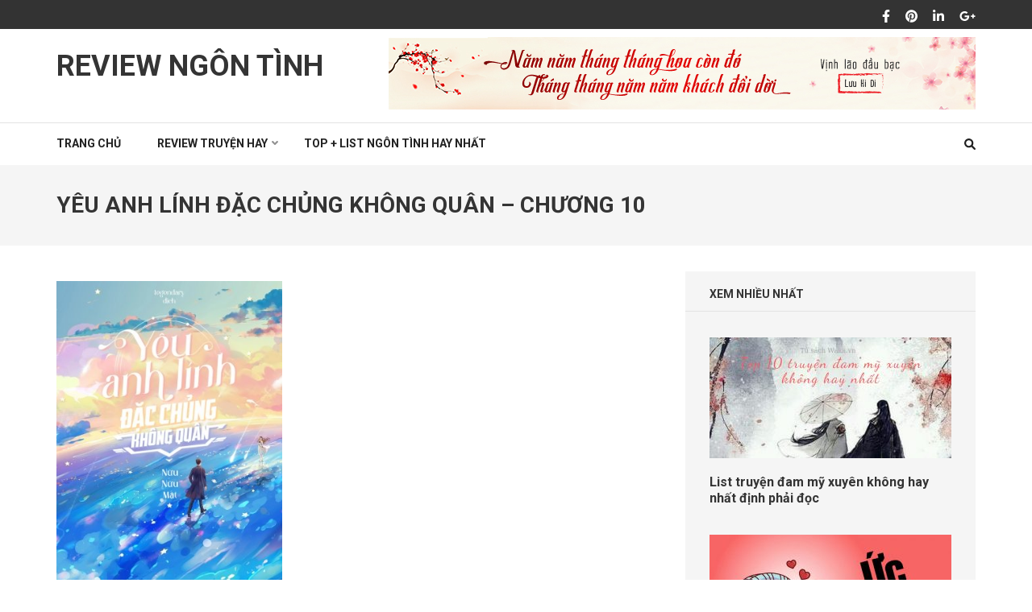

--- FILE ---
content_type: text/html; charset=UTF-8
request_url: https://truyenngontinh.vn/yeu-anh-linh-dac-chung-khong-quan-chuong-10/
body_size: 12776
content:
    <!DOCTYPE html>
    <html lang="vi">
    
<head itemscope itemtype="https://schema.org/WebSite">

    <meta charset="UTF-8">
    <meta name="viewport" content="width=device-width, initial-scale=1">
    <link rel="profile" href="https://gmpg.org/xfn/11">
    <link rel="pingback" href="https://truyenngontinh.vn/xmlrpc.php">
    <title>Yêu anh lính đặc chủng không quân &#8211; chương 10 &#8211; Review Ngôn Tình</title>
<meta name='robots' content='max-image-preview:large' />
<link rel='dns-prefetch' href='//fonts.googleapis.com' />
<link rel="alternate" type="application/rss+xml" title="Dòng thông tin Review Ngôn Tình &raquo;" href="https://truyenngontinh.vn/feed/" />
<link rel="alternate" type="application/rss+xml" title="Review Ngôn Tình &raquo; Dòng bình luận" href="https://truyenngontinh.vn/comments/feed/" />
<link rel="alternate" type="application/rss+xml" title="Review Ngôn Tình &raquo; Yêu anh lính đặc chủng không quân &#8211; chương 10 Dòng bình luận" href="https://truyenngontinh.vn/yeu-anh-linh-dac-chung-khong-quan-chuong-10/feed/" />
<script type="text/javascript">
/* <![CDATA[ */
window._wpemojiSettings = {"baseUrl":"https:\/\/s.w.org\/images\/core\/emoji\/15.0.3\/72x72\/","ext":".png","svgUrl":"https:\/\/s.w.org\/images\/core\/emoji\/15.0.3\/svg\/","svgExt":".svg","source":{"concatemoji":"http:\/\/truyenngontinh.vn\/wp-includes\/js\/wp-emoji-release.min.js?ver=6.5.5"}};
/*! This file is auto-generated */
!function(i,n){var o,s,e;function c(e){try{var t={supportTests:e,timestamp:(new Date).valueOf()};sessionStorage.setItem(o,JSON.stringify(t))}catch(e){}}function p(e,t,n){e.clearRect(0,0,e.canvas.width,e.canvas.height),e.fillText(t,0,0);var t=new Uint32Array(e.getImageData(0,0,e.canvas.width,e.canvas.height).data),r=(e.clearRect(0,0,e.canvas.width,e.canvas.height),e.fillText(n,0,0),new Uint32Array(e.getImageData(0,0,e.canvas.width,e.canvas.height).data));return t.every(function(e,t){return e===r[t]})}function u(e,t,n){switch(t){case"flag":return n(e,"\ud83c\udff3\ufe0f\u200d\u26a7\ufe0f","\ud83c\udff3\ufe0f\u200b\u26a7\ufe0f")?!1:!n(e,"\ud83c\uddfa\ud83c\uddf3","\ud83c\uddfa\u200b\ud83c\uddf3")&&!n(e,"\ud83c\udff4\udb40\udc67\udb40\udc62\udb40\udc65\udb40\udc6e\udb40\udc67\udb40\udc7f","\ud83c\udff4\u200b\udb40\udc67\u200b\udb40\udc62\u200b\udb40\udc65\u200b\udb40\udc6e\u200b\udb40\udc67\u200b\udb40\udc7f");case"emoji":return!n(e,"\ud83d\udc26\u200d\u2b1b","\ud83d\udc26\u200b\u2b1b")}return!1}function f(e,t,n){var r="undefined"!=typeof WorkerGlobalScope&&self instanceof WorkerGlobalScope?new OffscreenCanvas(300,150):i.createElement("canvas"),a=r.getContext("2d",{willReadFrequently:!0}),o=(a.textBaseline="top",a.font="600 32px Arial",{});return e.forEach(function(e){o[e]=t(a,e,n)}),o}function t(e){var t=i.createElement("script");t.src=e,t.defer=!0,i.head.appendChild(t)}"undefined"!=typeof Promise&&(o="wpEmojiSettingsSupports",s=["flag","emoji"],n.supports={everything:!0,everythingExceptFlag:!0},e=new Promise(function(e){i.addEventListener("DOMContentLoaded",e,{once:!0})}),new Promise(function(t){var n=function(){try{var e=JSON.parse(sessionStorage.getItem(o));if("object"==typeof e&&"number"==typeof e.timestamp&&(new Date).valueOf()<e.timestamp+604800&&"object"==typeof e.supportTests)return e.supportTests}catch(e){}return null}();if(!n){if("undefined"!=typeof Worker&&"undefined"!=typeof OffscreenCanvas&&"undefined"!=typeof URL&&URL.createObjectURL&&"undefined"!=typeof Blob)try{var e="postMessage("+f.toString()+"("+[JSON.stringify(s),u.toString(),p.toString()].join(",")+"));",r=new Blob([e],{type:"text/javascript"}),a=new Worker(URL.createObjectURL(r),{name:"wpTestEmojiSupports"});return void(a.onmessage=function(e){c(n=e.data),a.terminate(),t(n)})}catch(e){}c(n=f(s,u,p))}t(n)}).then(function(e){for(var t in e)n.supports[t]=e[t],n.supports.everything=n.supports.everything&&n.supports[t],"flag"!==t&&(n.supports.everythingExceptFlag=n.supports.everythingExceptFlag&&n.supports[t]);n.supports.everythingExceptFlag=n.supports.everythingExceptFlag&&!n.supports.flag,n.DOMReady=!1,n.readyCallback=function(){n.DOMReady=!0}}).then(function(){return e}).then(function(){var e;n.supports.everything||(n.readyCallback(),(e=n.source||{}).concatemoji?t(e.concatemoji):e.wpemoji&&e.twemoji&&(t(e.twemoji),t(e.wpemoji)))}))}((window,document),window._wpemojiSettings);
/* ]]> */
</script>
<style id='wp-emoji-styles-inline-css' type='text/css'>

	img.wp-smiley, img.emoji {
		display: inline !important;
		border: none !important;
		box-shadow: none !important;
		height: 1em !important;
		width: 1em !important;
		margin: 0 0.07em !important;
		vertical-align: -0.1em !important;
		background: none !important;
		padding: 0 !important;
	}
</style>
<link rel='stylesheet' id='wp-block-library-css' href="https://truyenngontinh.vn/wp-includes/css/dist/block-library/style.min.css?ver=6.5.5" type='text/css' media='all' />
<style id='classic-theme-styles-inline-css' type='text/css'>
/*! This file is auto-generated */
.wp-block-button__link{color:#fff;background-color:#32373c;border-radius:9999px;box-shadow:none;text-decoration:none;padding:calc(.667em + 2px) calc(1.333em + 2px);font-size:1.125em}.wp-block-file__button{background:#32373c;color:#fff;text-decoration:none}
</style>
<style id='global-styles-inline-css' type='text/css'>
body{--wp--preset--color--black: #000000;--wp--preset--color--cyan-bluish-gray: #abb8c3;--wp--preset--color--white: #ffffff;--wp--preset--color--pale-pink: #f78da7;--wp--preset--color--vivid-red: #cf2e2e;--wp--preset--color--luminous-vivid-orange: #ff6900;--wp--preset--color--luminous-vivid-amber: #fcb900;--wp--preset--color--light-green-cyan: #7bdcb5;--wp--preset--color--vivid-green-cyan: #00d084;--wp--preset--color--pale-cyan-blue: #8ed1fc;--wp--preset--color--vivid-cyan-blue: #0693e3;--wp--preset--color--vivid-purple: #9b51e0;--wp--preset--gradient--vivid-cyan-blue-to-vivid-purple: linear-gradient(135deg,rgba(6,147,227,1) 0%,rgb(155,81,224) 100%);--wp--preset--gradient--light-green-cyan-to-vivid-green-cyan: linear-gradient(135deg,rgb(122,220,180) 0%,rgb(0,208,130) 100%);--wp--preset--gradient--luminous-vivid-amber-to-luminous-vivid-orange: linear-gradient(135deg,rgba(252,185,0,1) 0%,rgba(255,105,0,1) 100%);--wp--preset--gradient--luminous-vivid-orange-to-vivid-red: linear-gradient(135deg,rgba(255,105,0,1) 0%,rgb(207,46,46) 100%);--wp--preset--gradient--very-light-gray-to-cyan-bluish-gray: linear-gradient(135deg,rgb(238,238,238) 0%,rgb(169,184,195) 100%);--wp--preset--gradient--cool-to-warm-spectrum: linear-gradient(135deg,rgb(74,234,220) 0%,rgb(151,120,209) 20%,rgb(207,42,186) 40%,rgb(238,44,130) 60%,rgb(251,105,98) 80%,rgb(254,248,76) 100%);--wp--preset--gradient--blush-light-purple: linear-gradient(135deg,rgb(255,206,236) 0%,rgb(152,150,240) 100%);--wp--preset--gradient--blush-bordeaux: linear-gradient(135deg,rgb(254,205,165) 0%,rgb(254,45,45) 50%,rgb(107,0,62) 100%);--wp--preset--gradient--luminous-dusk: linear-gradient(135deg,rgb(255,203,112) 0%,rgb(199,81,192) 50%,rgb(65,88,208) 100%);--wp--preset--gradient--pale-ocean: linear-gradient(135deg,rgb(255,245,203) 0%,rgb(182,227,212) 50%,rgb(51,167,181) 100%);--wp--preset--gradient--electric-grass: linear-gradient(135deg,rgb(202,248,128) 0%,rgb(113,206,126) 100%);--wp--preset--gradient--midnight: linear-gradient(135deg,rgb(2,3,129) 0%,rgb(40,116,252) 100%);--wp--preset--font-size--small: 13px;--wp--preset--font-size--medium: 20px;--wp--preset--font-size--large: 36px;--wp--preset--font-size--x-large: 42px;--wp--preset--spacing--20: 0.44rem;--wp--preset--spacing--30: 0.67rem;--wp--preset--spacing--40: 1rem;--wp--preset--spacing--50: 1.5rem;--wp--preset--spacing--60: 2.25rem;--wp--preset--spacing--70: 3.38rem;--wp--preset--spacing--80: 5.06rem;--wp--preset--shadow--natural: 6px 6px 9px rgba(0, 0, 0, 0.2);--wp--preset--shadow--deep: 12px 12px 50px rgba(0, 0, 0, 0.4);--wp--preset--shadow--sharp: 6px 6px 0px rgba(0, 0, 0, 0.2);--wp--preset--shadow--outlined: 6px 6px 0px -3px rgba(255, 255, 255, 1), 6px 6px rgba(0, 0, 0, 1);--wp--preset--shadow--crisp: 6px 6px 0px rgba(0, 0, 0, 1);}:where(.is-layout-flex){gap: 0.5em;}:where(.is-layout-grid){gap: 0.5em;}body .is-layout-flex{display: flex;}body .is-layout-flex{flex-wrap: wrap;align-items: center;}body .is-layout-flex > *{margin: 0;}body .is-layout-grid{display: grid;}body .is-layout-grid > *{margin: 0;}:where(.wp-block-columns.is-layout-flex){gap: 2em;}:where(.wp-block-columns.is-layout-grid){gap: 2em;}:where(.wp-block-post-template.is-layout-flex){gap: 1.25em;}:where(.wp-block-post-template.is-layout-grid){gap: 1.25em;}.has-black-color{color: var(--wp--preset--color--black) !important;}.has-cyan-bluish-gray-color{color: var(--wp--preset--color--cyan-bluish-gray) !important;}.has-white-color{color: var(--wp--preset--color--white) !important;}.has-pale-pink-color{color: var(--wp--preset--color--pale-pink) !important;}.has-vivid-red-color{color: var(--wp--preset--color--vivid-red) !important;}.has-luminous-vivid-orange-color{color: var(--wp--preset--color--luminous-vivid-orange) !important;}.has-luminous-vivid-amber-color{color: var(--wp--preset--color--luminous-vivid-amber) !important;}.has-light-green-cyan-color{color: var(--wp--preset--color--light-green-cyan) !important;}.has-vivid-green-cyan-color{color: var(--wp--preset--color--vivid-green-cyan) !important;}.has-pale-cyan-blue-color{color: var(--wp--preset--color--pale-cyan-blue) !important;}.has-vivid-cyan-blue-color{color: var(--wp--preset--color--vivid-cyan-blue) !important;}.has-vivid-purple-color{color: var(--wp--preset--color--vivid-purple) !important;}.has-black-background-color{background-color: var(--wp--preset--color--black) !important;}.has-cyan-bluish-gray-background-color{background-color: var(--wp--preset--color--cyan-bluish-gray) !important;}.has-white-background-color{background-color: var(--wp--preset--color--white) !important;}.has-pale-pink-background-color{background-color: var(--wp--preset--color--pale-pink) !important;}.has-vivid-red-background-color{background-color: var(--wp--preset--color--vivid-red) !important;}.has-luminous-vivid-orange-background-color{background-color: var(--wp--preset--color--luminous-vivid-orange) !important;}.has-luminous-vivid-amber-background-color{background-color: var(--wp--preset--color--luminous-vivid-amber) !important;}.has-light-green-cyan-background-color{background-color: var(--wp--preset--color--light-green-cyan) !important;}.has-vivid-green-cyan-background-color{background-color: var(--wp--preset--color--vivid-green-cyan) !important;}.has-pale-cyan-blue-background-color{background-color: var(--wp--preset--color--pale-cyan-blue) !important;}.has-vivid-cyan-blue-background-color{background-color: var(--wp--preset--color--vivid-cyan-blue) !important;}.has-vivid-purple-background-color{background-color: var(--wp--preset--color--vivid-purple) !important;}.has-black-border-color{border-color: var(--wp--preset--color--black) !important;}.has-cyan-bluish-gray-border-color{border-color: var(--wp--preset--color--cyan-bluish-gray) !important;}.has-white-border-color{border-color: var(--wp--preset--color--white) !important;}.has-pale-pink-border-color{border-color: var(--wp--preset--color--pale-pink) !important;}.has-vivid-red-border-color{border-color: var(--wp--preset--color--vivid-red) !important;}.has-luminous-vivid-orange-border-color{border-color: var(--wp--preset--color--luminous-vivid-orange) !important;}.has-luminous-vivid-amber-border-color{border-color: var(--wp--preset--color--luminous-vivid-amber) !important;}.has-light-green-cyan-border-color{border-color: var(--wp--preset--color--light-green-cyan) !important;}.has-vivid-green-cyan-border-color{border-color: var(--wp--preset--color--vivid-green-cyan) !important;}.has-pale-cyan-blue-border-color{border-color: var(--wp--preset--color--pale-cyan-blue) !important;}.has-vivid-cyan-blue-border-color{border-color: var(--wp--preset--color--vivid-cyan-blue) !important;}.has-vivid-purple-border-color{border-color: var(--wp--preset--color--vivid-purple) !important;}.has-vivid-cyan-blue-to-vivid-purple-gradient-background{background: var(--wp--preset--gradient--vivid-cyan-blue-to-vivid-purple) !important;}.has-light-green-cyan-to-vivid-green-cyan-gradient-background{background: var(--wp--preset--gradient--light-green-cyan-to-vivid-green-cyan) !important;}.has-luminous-vivid-amber-to-luminous-vivid-orange-gradient-background{background: var(--wp--preset--gradient--luminous-vivid-amber-to-luminous-vivid-orange) !important;}.has-luminous-vivid-orange-to-vivid-red-gradient-background{background: var(--wp--preset--gradient--luminous-vivid-orange-to-vivid-red) !important;}.has-very-light-gray-to-cyan-bluish-gray-gradient-background{background: var(--wp--preset--gradient--very-light-gray-to-cyan-bluish-gray) !important;}.has-cool-to-warm-spectrum-gradient-background{background: var(--wp--preset--gradient--cool-to-warm-spectrum) !important;}.has-blush-light-purple-gradient-background{background: var(--wp--preset--gradient--blush-light-purple) !important;}.has-blush-bordeaux-gradient-background{background: var(--wp--preset--gradient--blush-bordeaux) !important;}.has-luminous-dusk-gradient-background{background: var(--wp--preset--gradient--luminous-dusk) !important;}.has-pale-ocean-gradient-background{background: var(--wp--preset--gradient--pale-ocean) !important;}.has-electric-grass-gradient-background{background: var(--wp--preset--gradient--electric-grass) !important;}.has-midnight-gradient-background{background: var(--wp--preset--gradient--midnight) !important;}.has-small-font-size{font-size: var(--wp--preset--font-size--small) !important;}.has-medium-font-size{font-size: var(--wp--preset--font-size--medium) !important;}.has-large-font-size{font-size: var(--wp--preset--font-size--large) !important;}.has-x-large-font-size{font-size: var(--wp--preset--font-size--x-large) !important;}
.wp-block-navigation a:where(:not(.wp-element-button)){color: inherit;}
:where(.wp-block-post-template.is-layout-flex){gap: 1.25em;}:where(.wp-block-post-template.is-layout-grid){gap: 1.25em;}
:where(.wp-block-columns.is-layout-flex){gap: 2em;}:where(.wp-block-columns.is-layout-grid){gap: 2em;}
.wp-block-pullquote{font-size: 1.5em;line-height: 1.6;}
</style>
<link rel='stylesheet' id='numinous-google-fonts-css' href='https://fonts.googleapis.com/css?family=Roboto%3A400%2C700&#038;ver=6.5.5#038;display=fallback' type='text/css' media='all' />
<link rel='stylesheet' id='owl-carousel-css' href="https://truyenngontinh.vn/wp-content/themes/numinous/css/owl.carousel.min.css?ver=6.5.5" type='text/css' media='all' />
<link rel='stylesheet' id='ticker-style-css' href="https://truyenngontinh.vn/wp-content/themes/numinous/css/ticker-style.min.css?ver=6.5.5" type='text/css' media='all' />
<link rel='stylesheet' id='numinous-style-css' href="https://truyenngontinh.vn/wp-content/themes/numinous/style.css?ver=1.3.0" type='text/css' media='all' />
<script type="text/javascript" src="https://truyenngontinh.vn/wp-includes/js/jquery/jquery.min.js?ver=3.7.1" id="jquery-core-js"></script>
<script type="text/javascript" src="https://truyenngontinh.vn/wp-includes/js/jquery/jquery-migrate.min.js?ver=3.4.1" id="jquery-migrate-js"></script>
<link rel="https://api.w.org/" href="https://truyenngontinh.vn/wp-json/" /><link rel="alternate" type="application/json" href="https://truyenngontinh.vn/wp-json/wp/v2/posts/3930" /><link rel="EditURI" type="application/rsd+xml" title="RSD" href="https://truyenngontinh.vn/xmlrpc.php?rsd" />
<meta name="generator" content="WordPress 6.5.5" />
<link rel="canonical" href="https://truyenngontinh.vn/yeu-anh-linh-dac-chung-khong-quan-chuong-10/" />
<link rel='shortlink' href="https://truyenngontinh.vn/?p=3930" />
<link rel="alternate" type="application/json+oembed" href="https://truyenngontinh.vn/wp-json/oembed/1.0/embed?url=http%3A%2F%2Ftruyenngontinh.vn%2Fyeu-anh-linh-dac-chung-khong-quan-chuong-10%2F" />
<link rel="alternate" type="text/xml+oembed" href="https://truyenngontinh.vn/wp-json/oembed/1.0/embed?url=http%3A%2F%2Ftruyenngontinh.vn%2Fyeu-anh-linh-dac-chung-khong-quan-chuong-10%2F&#038;format=xml" />
<link rel="icon" href="https://truyenngontinh.vn/wp-content/uploads/2018/03/cropped-logo-ngon-tinh.jpg" sizes="32x32" />
<link rel="icon" href="https://truyenngontinh.vn/wp-content/uploads/2018/03/cropped-logo-ngon-tinh.jpg" sizes="192x192" />
<link rel="apple-touch-icon" href="https://truyenngontinh.vn/wp-content/uploads/2018/03/cropped-logo-ngon-tinh.jpg" />
<meta name="msapplication-TileImage" content="http://truyenngontinh.vn/wp-content/uploads/2018/03/cropped-logo-ngon-tinh.jpg" />
</head>

<body class="post-template-default single single-post postid-3930 single-format-standard group-blog" itemscope itemtype="https://schema.org/WebPage">

    <div id="page" class="site">
         <a class="skip-link screen-reader-text" href="#content">Bỏ qua và tới nội dung (ấn Enter)</a>
            <section class="page-top">
    		<div class="container">    			
                    <ul class="social-media">
		            <li><a href="https://www.facebook.com/thuvienebookwaka/" target="_blank" title="Facebook"><i class="fa fa-facebook"></i></a></li>
		            <li><a href="https://www.pinterest.com/thuvienebookwaka/" target="_blank" title="Pinterest"><i class="fa fa-pinterest"></i></a></li>
		            <li><a href="https://www.linkedin.com/in/waka-ebook-201604144/" target="_blank" title="LinkedIn"><i class="fa fa-linkedin"></i></a></li>
                    <li><a href="https://plus.google.com/u/8/+ThưViệnEbookWaka%20%20" target="_blank" title="Google Plus"><i class="fa fa-google-plus"></i></a></li>
        	</ul>
                    
    		</div>
    	</section>
        <header id="masthead" class="site-header" role="banner" itemscope itemtype="https://schema.org/WPHeader">
        <div class="header-t">
		<div class="container">
			
            <div class="site-branding" itemscope itemtype="https://schema.org/Organization">
                				                    <p class="site-title" itemprop="name"><a href="https://truyenngontinh.vn/" rel="home" itemprop="url">Review Ngôn Tình</a></p>
                            </div><!-- .site-branding -->
            
                        <div class="ad">
				                    <img src="https://truyenngontinh.vn/wp-content/uploads/2018/03/bia-ngon-tinh-ve-tinh.jpg" />
                			</div>
            		</div>
	</div>
        <div class="header-b">
		<div class="container">
			<button id="mobile-header" data-toggle-target=".main-menu-modal" data-toggle-body-class="showing-main-menu-modal" aria-expanded="false" data-set-focus=".close-main-nav-toggle">
		    	<span></span>
                <span></span>
                <span></span>
			</button>

            <div class="mobile-menu-wrapper">
                <nav id="mobile-site-navigation" class="main-navigation mobile-navigation">        
                    <div class="primary-menu-list main-menu-modal cover-modal" data-modal-target-string=".main-menu-modal">
                        <button class="close close-main-nav-toggle" data-toggle-target=".main-menu-modal" data-toggle-body-class="showing-main-menu-modal" aria-expanded="false" data-set-focus=".main-menu-modal"></button>
                        <div class="mobile-menu" aria-label="Mobile">
                            <div class="menu-ngang-container"><ul id="mobile-primary-menu" class="nav-menu main-menu-modal"><li id="menu-item-36" class="menu-item menu-item-type-custom menu-item-object-custom menu-item-home menu-item-36"><a href="https://truyenngontinh.vn">Trang chủ</a></li>
<li id="menu-item-1679" class="menu-item menu-item-type-taxonomy menu-item-object-category menu-item-has-children menu-item-1679"><a href="https://truyenngontinh.vn/category/review-truyen/">Review truyện hay</a>
<ul class="sub-menu">
	<li id="menu-item-31" class="menu-item menu-item-type-taxonomy menu-item-object-category menu-item-31"><a href="https://truyenngontinh.vn/category/hien-dai/">Hiện Đại</a></li>
	<li id="menu-item-32" class="menu-item menu-item-type-taxonomy menu-item-object-category menu-item-32"><a href="https://truyenngontinh.vn/category/co-trang/">Cổ Trang</a></li>
	<li id="menu-item-33" class="menu-item menu-item-type-taxonomy menu-item-object-category menu-item-33"><a href="https://truyenngontinh.vn/category/xuyen-khong/">Xuyên Không</a></li>
	<li id="menu-item-34" class="menu-item menu-item-type-taxonomy menu-item-object-category menu-item-34"><a href="https://truyenngontinh.vn/category/trong-sinh/">Trọng Sinh</a></li>
	<li id="menu-item-281" class="menu-item menu-item-type-taxonomy menu-item-object-category menu-item-281"><a href="https://truyenngontinh.vn/category/vong-du/">Võng Du</a></li>
	<li id="menu-item-35" class="menu-item menu-item-type-taxonomy menu-item-object-category menu-item-35"><a href="https://truyenngontinh.vn/category/huyen-ao/">Huyền Ảo</a></li>
</ul>
</li>
<li id="menu-item-1680" class="menu-item menu-item-type-taxonomy menu-item-object-category menu-item-1680"><a href="https://truyenngontinh.vn/category/list-truyen-ngon-tinh-hay-nhat/">Top + List ngôn tình hay nhất</a></li>
</ul></div>                        </div>
                    </div>
                </nav><!-- #mobile-site-navigation -->
            </div>

			<nav id="site-navigation" class="main-navigation" role="navigation" itemscope itemtype="https://schema.org/SiteNavigationElement">
				<div class="menu-ngang-container"><ul id="primary-menu" class="menu"><li class="menu-item menu-item-type-custom menu-item-object-custom menu-item-home menu-item-36"><a href="https://truyenngontinh.vn">Trang chủ</a></li>
<li class="menu-item menu-item-type-taxonomy menu-item-object-category menu-item-has-children menu-item-1679"><a href="https://truyenngontinh.vn/category/review-truyen/">Review truyện hay</a>
<ul class="sub-menu">
	<li class="menu-item menu-item-type-taxonomy menu-item-object-category menu-item-31"><a href="https://truyenngontinh.vn/category/hien-dai/">Hiện Đại</a></li>
	<li class="menu-item menu-item-type-taxonomy menu-item-object-category menu-item-32"><a href="https://truyenngontinh.vn/category/co-trang/">Cổ Trang</a></li>
	<li class="menu-item menu-item-type-taxonomy menu-item-object-category menu-item-33"><a href="https://truyenngontinh.vn/category/xuyen-khong/">Xuyên Không</a></li>
	<li class="menu-item menu-item-type-taxonomy menu-item-object-category menu-item-34"><a href="https://truyenngontinh.vn/category/trong-sinh/">Trọng Sinh</a></li>
	<li class="menu-item menu-item-type-taxonomy menu-item-object-category menu-item-281"><a href="https://truyenngontinh.vn/category/vong-du/">Võng Du</a></li>
	<li class="menu-item menu-item-type-taxonomy menu-item-object-category menu-item-35"><a href="https://truyenngontinh.vn/category/huyen-ao/">Huyền Ảo</a></li>
</ul>
</li>
<li class="menu-item menu-item-type-taxonomy menu-item-object-category menu-item-1680"><a href="https://truyenngontinh.vn/category/list-truyen-ngon-tinh-hay-nhat/">Top + List ngôn tình hay nhất</a></li>
</ul></div>			</nav>
            
                            <div class="form-section">
                    <button id="search-btn" class="search-btn" data-toggle-target=".header-search-modal" data-toggle-body-class="showing-search-modal" aria-expanded="false" data-set-focus=".header-search-modal .search-field">
                        <i class="fa fa-search"></i>
                    </button>

                    <div class="form-holder search header-searh-wrap header-search-modal cover-modal" data-modal-target-string=".header-search-modal">
                        <div>
                            <form role="search" method="get" class="search-form" action="https://truyenngontinh.vn/">
				<label>
					<span class="screen-reader-text">Tìm kiếm cho:</span>
					<input type="search" class="search-field" placeholder="Tìm kiếm &hellip;" value="" name="s" />
				</label>
				<input type="submit" class="search-submit" value="Tìm kiếm" />
			</form>                            <button class="btn-form-close" data-toggle-target=".header-search-modal" data-toggle-body-class="showing-search-modal" aria-expanded="false" data-set-focus=".header-search-modal"></button>
                        </div>
                    </div>
                </div><!-- .form-section --><!-- 

			<div class="form-section">
				<a href="javascript:void(0);" id="search-btn"><i class="fa fa-search"></i></a>
				<div class="example">
                                </div>
			</div> -->
            		</div>
	</div>
        </header>
        <!-- Page Header for inner pages only -->
    <div class="page-header">
		<div class="container">
			<h1 class="page-title" itemprop="headline">Yêu anh lính đặc chủng không quân &#8211; chương 10</h1>		</div>
	</div>
        <div id="content" class="site-content">
        <div class="container">
            <div class="row">
    
	<div id="primary" class="content-area">
		<main id="main" class="site-main" role="main">

		
<article id="post-3930" class="post-3930 post type-post status-publish format-standard has-post-thumbnail hentry category-yeu-anh-linh-dac-chung-khong-quan">
	<img width="280" height="410" src="https://truyenngontinh.vn/wp-content/uploads/2023/05/44087.jpg" class="attachment-numinous-with-sidebar size-numinous-with-sidebar wp-post-image" alt="" itemprop="image" decoding="async" fetchpriority="high" srcset="http://truyenngontinh.vn/wp-content/uploads/2023/05/44087.jpg 340w, http://truyenngontinh.vn/wp-content/uploads/2023/05/44087-205x300.jpg 205w" sizes="(max-width: 280px) 100vw, 280px" />    <header class="entry-header">
		<div class="entry-meta"><span class="posted-on"><i class="fa fa-calendar" aria-hidden="true"></i><a href="https://truyenngontinh.vn/yeu-anh-linh-dac-chung-khong-quan-chuong-10/" rel="bookmark"><time class="entry-date published updated" datetime="2023-05-16T13:29:48+07:00">16 Th5 2023</time></a></span><span class="byline author vcard" itemprop="author" itemscope itemtype="https://schema.org/Person"><i class="fa fa-user" aria-hidden="true"></i><a class="url fn n" href="https://truyenngontinh.vn/author/sonhq/">sonhq</a></span><span class="comment"><i class="fa fa-comment" aria-hidden="true"></i><a href="https://truyenngontinh.vn/yeu-anh-linh-dac-chung-khong-quan-chuong-10/#respond">Bạn nghĩ gì về bài viết này?</a></span></div>	</header><!-- .entry-header -->
    
	<div class="entry-content" itemprop="text">
		
<h2 class="has-text-align-center wp-block-heading">Chương 10: Giáo viên trong nước No.1</h2>



<p>Quảng trường Nhân dân đối diện với quán Lãnh Ẩm Thính. Một người phụ nữ đội mũ, đứng dựa vào cửa sổ chỉnh lại vành mũ của mình, xác nhận không có ai nhận ra mới yên tâm liếc ra ngoài cửa sổ.</p>



<p>Thấy Trần Thiên Mặc duyên dáng đi về phía này, người phụ nữ đội mũ lập tức ngồi thẳng lưng lên.</p>



<p>Người phụ nữ này chính là Mục Phi Phi.</p>



<p>Khi Mục Phi Phi bỏ trốn với người đàn ông khác thì Trần Thiên Mặc mới ba tuổi. Mười sáu năm trôi qua, đương nhiên đứa nhỏ gầy guộc giờ đây đã trổ mã, ngũ quan thanh tú, có thể nói là hoàn mỹ.</p>



<p>Ngũ quan của Trần Thiên Mặc có tám phần giống với mẹ ruột, lại thêm hai phần ngang ngược mà mẹ cô không có; gương mặt mang theo vài phần lạnh lùng, khi đi giữa đám đông trông vô cùng thu hút.</p>



<p>Mục Phi Phi để ý đã có mấy người qua đường ngoái lại nhìn Trần Thiên Mặc. Cô lại không để ý tới ánh mắt của những người đi đường, nhanh chóng đi về phía này.</p>



<p>Đứa nhỏ này&#8230; Mục Phi Phi híp mắt, bà ta thấy Trần Thiên Mặc có gì đó khác lạ.</p>



<p>Đúng rồi, bước chân.</p>



<p>Bước chân của Trần Thiên Mặc nhanh hơn và vững vàng hơn so với hai tháng trước, hơn nữa còn có điều gì đó khác lạ, nhưng cụ thể là gì thì Mục Phi Phi không nói ra được.</p>



<p>Hai tháng trước, bước chân của Trần Thiên Mặc vẫn hơi chậm, còn mang theo sự do dự. Những cô gái vào thời kỳ bốc đồng luôn tự cho mình có năng lực có thể đối đầu với cả thế giới, khắp người xù gai nhọn nhưng trong mắt lại toát lên vẻ ngây thơ. Đối với Mục Phi Phi làm nghề xem bói, Trần Thiên Mặc chính là con cừu nhỏ chờ làm thịt.</p>



<p>Có một nguyên nhân rất quan trọng khiến Mục Phi Phi không thích Trần Thiên Mặc, đó là tính cách của cô rất giống cha &#8211; quá kiên cường, nói không nghe lời.</p>



<p>Trước đây bà ta không chịu nổi việc bị cha Trần la mắng nên mới rời đi với người đàn ông khác, ai ngờ hiện giờ tên Trần Bách Xuyên kia lại làm ăn khấm khá như vậy&#8230;</p>



<p>Trần Thiên Mặc đã đẩy cửa bước vào, Mục Phi Phi lập tức thu ánh mắt lại, đổi thành ánh mắt của một người mẹ hiền, vẫy tay với cô.</p>



<p>“Mặc Mặc!”</p>



<p>Trần Thiên Mặc đi tới; Mục Phi Phi đứng lên, muốn nắm tay cô, song lại phát hiện một tay cô đút vào túi, nên chỉ có thể rụt tay lại, ngại ngùng ngồi xuống.</p>



<p>“Có việc gì?” Trần Thiên Mặc hỏi.</p>



<p>Đối với Mục Phi Phi, bà ta và Trần Thiên Mặc mới gặp nhau hai tháng trước. Nhưng đối với Trần Thiên Mặc, khoảng cách giữa hai người là cả đời, là một mạng.</p>



<p>Mục Phi Phi tiếp cận Trần Thiên Mặc, dùng hình tượng người mẹ hiền tuyên bố sẽ bù đắp cho cô. Khi đã chiếm được sự tin tưởng của cô, bà ta giật dây khiến cô đối đầu với Trần Bách Xuyên, sau đó còn lợi dụng cô để moi móc tiền công ty gia đình. Trần Thiên Mặc không tìm lại được khoản tiền đó nên phải ngồi tù.</p>



<p>Trần Bách Xuyên không thể chấp nhận nhìn con gái mình ngồi tù nên đã ném hết tiền của công ty mình vào để cứu Trần Thiên Mặc. Kết quả bị gã đàn ông cặn bã Lâm Tường vẫn luôn toan tính tìm ra được sơ hở. Hai cha con cô càng đấu lại thì càng bị người ngoài chiếm lợi.</p>



<p>Trần Bách Xuyên lo con gái lại bị Lâm Tường cướp công ty nên tức giận quá mà ngã bệnh. Tiền của Trần Thiên Mặc bị Mục Phi Phi ôm hết, cô chỉ có thể đi xoay tiền từ những người xung quanh, cuối cùng tận mắt thấy cha ruột chết trong bệnh viện.</p>



<p>Kiếp trước, Trần Thiên Mặc chém đứt một cánh tay của gã đàn ông cặn bã Lâm Tường kia, thế nhưng so với người mẹ ruột về mặt sinh học Mục Phi Phi thì Lâm Tường chỉ có thể xếp thứ hai trong số các kẻ thù.</p>



<p>“Sao con lại nhìn mẹ như thế&#8230; Mẹ gọi cho con món sô-cô-la nóng mà con thích nhất rồi đó.”</p>



<p>Mục Phi Phi đẩy cốc nước đến trước mặt Trần Thiên Mặc, nhân cơ hội quan sát cô. Nghề của bà ta quanh năm giao tiếp với người khác, ai có tính cách thế nào, đang nghĩ gì, chỉ cần liếc mắt là biết.</p>



<p>Trước đó bà ta chỉ cần nhìn một cái là hiểu Trần Thiên Mặc, bây giờ lại hơi hoảng hốt.</p>



<p>Khuôn mặt Trần Thiên Mặc không chút cảm xúc, không thể nhìn ra cô đang có tâm tình gì. Đứa nhỏ này mới trải qua cú sốc hôn nhân, không nên có phản ứng như vậy chứ&#8230;</p>



<p>“Nước lạnh, cảm ơn.” Trần Thiên Mặc đẩy cốc sô-cô-la nóng ra, gọi một món khác với nhân viên phục vụ.</p>



<p>“Không phải con thích uống món này nhất sao?”</p>



<p>Trần Thiên Mặc lạnh lùng liếc nhìn cốc nước: “Trước đó là vậy, bây giờ khác rồi.”</p>



<p>Đồ ngọt, bánh ngọt và các loại thịt nhiều calo cô đều thích ăn, thể chất đặc thù nên ăn thế nào cũng không béo.</p>



<p>Sô-cô-la nóng là món mà trước đó cô thích nhất. Nhưng từ sau khi cô gặp được thiếu tướng cơ bắp thì gu thưởng thức đã được nâng cao lên một bậc.</p>



<p>Không biết người đó luyện được tay nghề nấu ăn ở đâu mà có thể nấu được cả món Trung và Tây, còn biết pha rượu, làm đồ uống các loại; ngay cả cà phê cũng pha rất ngon.</p>



<p>Món sô-cô-la nóng của anh là món mà thứ nước pha chế tầm thường trước mặt cô không thể so sánh được. Không chỉ mùi hương thơm ngon, anh còn có thể vẽ hơn hai mươi hình thù đẹp đẽ lên trên; vừa ấm dạ dày lại vừa ấm lòng, một tháng hơn ba mươi ngày không hề trùng lặp.</p>



<p>Đã từng thử những món ngon, từng trông ra khắp thế giới rộng lớn thì khi nhìn thấy những thứ tầm thường này, chẳng thà uống nước lạnh còn hơn.</p>



<p>Sự thay đổi của Trần Thiên Mặc khiến Mục Phi Phi không thể hiểu nổi. Bà ta vốn muốn dùng việc bói toán để dụ cô tiếp tục lấy Lâm Tường &#8211; đây là bước đầu tiên trong kế hoạch của bà ta.</p>



<p>“Nói đi, tìm con có việc gì, con bận nhiều việc lắm.” Trần Thiên Mặc nhìn đồng hồ, ý nói mình không có thời gian.</p>



<p>Mục Phi Phi rút mấy đồng tiền cổ, một bộ mai rùa trong túi ra: “Hôm qua mẹ xem quẻ, tính ra gần đây con có kiếp nhân duyên, mẹ rất lo cho con nên tới thăm con một chút.”</p>



<p>Trần Thiên Mặc nheo mắt. Quẻ vỏ rùa, đây là đồ kiếm cơm của Mục Phi Phi.</p>



<p>Mục Phi Phi là một bà đồng chính hiệu. Trước đây bà ta đột nhiên xuất hiện trước mặt Trần Thiên Mặc, vừa gieo quẻ vừa nói trúng rất nhiều thứ đang diễn ra trong cuộc sống của cô, bởi vậy cô mới tin tưởng bà ta.</p>



<p>Việc xem quẻ thần kỳ ở chỗ mỗi lần đều nói trúng một chút, càng nói càng đào sâu. Bởi vậy có một thời gian Trần Thiên Mặc rất tin tưởng bà ta, cuối cùng bị người phụ nữ này tính kế đến táng gia bại sản.</p>



<p>Mục Phi Phi cầm vỏ rùa, như thể bất cứ lúc nào cũng có thể xem bói. Trần Thiên Mặc giơ tay lên, ngăn cản bà ta: “Chờ đã.”</p>



<p>“Sao thế?” Mới bắt đầu mà Mục Phi Phi đã bị ngăn lại, thoạt nhìn bà ta vẫn nở nụ cười tươi, thế nhưng Trần Thiên Mặc để ý lúc bà ta cười, khóe mắt không hề có nếp nhăn.</p>



<p><em>Bà ta giả vờ cười, mục đích là cố gắng lấy lòng mình.</em></p>



<p>Trần Thiên Mặc kết luận: Nếu để Mục Phi Phi gieo quẻ cho mình thì cô sẽ bị dắt mũi.</p>



<p>Thầy của Trần Thiên Mặc là Trần Manh, nhà tâm lý học tội phạm No.1 trong nước. Tất cả mọi kỹ thuật của cô đều học từ thầy, kinh nghiệm nhiều năm như vậy không thể lãng phí, cô quyết định ra tay trước, không cho Mục Phi Phi cơ hội.</p>



<p>“Dạo này con cũng học gieo quẻ một chút, không bằng con gieo cho mẹ một quẻ nhé.” Sau đó cô lấy một hộp nhỏ trong túi ra, trên hộp vẫn còn nguyên bao nhựa chưa xé.</p>



<p>Đây là bộ bài tarot cô mua ở cửa hàng văn phòng phẩm trên đường tới đây. Vừa nhìn đã biết là đồ dởm in ấn kém, bán cho học sinh trung học để lừa người.</p>



<p>“Con&#8230;” Mục Phi Phi không hiểu ý của cô là gì.</p>



<p>“Xem con có được di truyền thiên phú xem quẻ của mẹ không.”</p>



<p>Trần Thiên Mặc nhìn ánh mắt của Mục Phi Phi, đáp lại bà ta bằng một nụ cười như không cười. Nếu có thể chọn vận mệnh, cô thật sự không muốn có một chút gen nào của người phụ nữ này.</p>



<p>Nụ cười giả dối có rất nhiều tầng tác dụng. Ví dụ như nụ cười giả dối của Mục Phi Phi với Trần Thiên Mặc là đang tính toán với cô, bày âm mưu với cô. Mà nụ cười giả dối của Trần Thiên Mặc với bà ta chỉ có một ý nghĩa.</p>



<p>Giấu giếm âm mưu tiếp theo của cô.</p>
	</div><!-- .entry-content -->

	<footer class="entry-footer">
			</footer><!-- .entry-footer -->
</article><!-- #post-## -->
            <section class="similar-posts">
        		<h5>Similar Posts</h5>
        		<div class="row">
                        			<article class="post">
        				<a href="https://truyenngontinh.vn/yeu-anh-linh-dac-chung-khong-quan-chuong-16/" class="post-thumbnail">
                            <img width="88" height="129" src="https://truyenngontinh.vn/wp-content/uploads/2023/05/44087.jpg" class="attachment-numinous-related-post size-numinous-related-post wp-post-image" alt="" itemprop="image" decoding="async" srcset="http://truyenngontinh.vn/wp-content/uploads/2023/05/44087.jpg 340w, http://truyenngontinh.vn/wp-content/uploads/2023/05/44087-205x300.jpg 205w" sizes="(max-width: 88px) 100vw, 88px" />                        </a>
        				<header class="entry-header">
        					<h3 class="entry-title"><a href="https://truyenngontinh.vn/yeu-anh-linh-dac-chung-khong-quan-chuong-16/">Yêu anh lính đặc chủng không quân &#8211; Chương 16</a></h3>
        					<div class="entry-meta"><span class="posted-on"><i class="fa fa-calendar" aria-hidden="true"></i><a href="https://truyenngontinh.vn/yeu-anh-linh-dac-chung-khong-quan-chuong-16/" rel="bookmark"><time class="entry-date published updated" datetime="2023-05-16T13:40:42+07:00">16 Th5 2023</time></a></span><span class="byline author vcard" itemprop="author" itemscope itemtype="https://schema.org/Person"><i class="fa fa-user" aria-hidden="true"></i><a class="url fn n" href="https://truyenngontinh.vn/author/sonhq/">sonhq</a></span></div>                            
        				</header>
        			</article>
                            			<article class="post">
        				<a href="https://truyenngontinh.vn/yeu-anh-linh-dac-chung-khong-quan-chuong-15/" class="post-thumbnail">
                            <img width="88" height="129" src="https://truyenngontinh.vn/wp-content/uploads/2023/05/44087.jpg" class="attachment-numinous-related-post size-numinous-related-post wp-post-image" alt="" itemprop="image" decoding="async" srcset="http://truyenngontinh.vn/wp-content/uploads/2023/05/44087.jpg 340w, http://truyenngontinh.vn/wp-content/uploads/2023/05/44087-205x300.jpg 205w" sizes="(max-width: 88px) 100vw, 88px" />                        </a>
        				<header class="entry-header">
        					<h3 class="entry-title"><a href="https://truyenngontinh.vn/yeu-anh-linh-dac-chung-khong-quan-chuong-15/">Yêu anh lính đặc chủng không quân &#8211; Chương 15</a></h3>
        					<div class="entry-meta"><span class="posted-on"><i class="fa fa-calendar" aria-hidden="true"></i><a href="https://truyenngontinh.vn/yeu-anh-linh-dac-chung-khong-quan-chuong-15/" rel="bookmark"><time class="entry-date published updated" datetime="2023-05-16T13:40:10+07:00">16 Th5 2023</time></a></span><span class="byline author vcard" itemprop="author" itemscope itemtype="https://schema.org/Person"><i class="fa fa-user" aria-hidden="true"></i><a class="url fn n" href="https://truyenngontinh.vn/author/sonhq/">sonhq</a></span></div>                            
        				</header>
        			</article>
                            			<article class="post">
        				<a href="https://truyenngontinh.vn/yeu-anh-linh-dac-chung-khong-quan-chuong-2/" class="post-thumbnail">
                            <img width="88" height="129" src="https://truyenngontinh.vn/wp-content/uploads/2023/05/44087.jpg" class="attachment-numinous-related-post size-numinous-related-post wp-post-image" alt="" itemprop="image" decoding="async" loading="lazy" srcset="http://truyenngontinh.vn/wp-content/uploads/2023/05/44087.jpg 340w, http://truyenngontinh.vn/wp-content/uploads/2023/05/44087-205x300.jpg 205w" sizes="(max-width: 88px) 100vw, 88px" />                        </a>
        				<header class="entry-header">
        					<h3 class="entry-title"><a href="https://truyenngontinh.vn/yeu-anh-linh-dac-chung-khong-quan-chuong-2/">Yêu anh lính đặc chủng không quân &#8211; Chương 2</a></h3>
        					<div class="entry-meta"><span class="posted-on"><i class="fa fa-calendar" aria-hidden="true"></i><a href="https://truyenngontinh.vn/yeu-anh-linh-dac-chung-khong-quan-chuong-2/" rel="bookmark"><time class="entry-date published updated" datetime="2023-05-16T11:26:38+07:00">16 Th5 2023</time></a></span><span class="byline author vcard" itemprop="author" itemscope itemtype="https://schema.org/Person"><i class="fa fa-user" aria-hidden="true"></i><a class="url fn n" href="https://truyenngontinh.vn/author/sonhq/">sonhq</a></span></div>                            
        				</header>
        			</article>
                            		</div>
        	</section>
            
	<nav class="navigation post-navigation" aria-label="Bài viết">
		<h2 class="screen-reader-text">Điều hướng bài viết</h2>
		<div class="nav-links"><div class="nav-previous"><a href="https://truyenngontinh.vn/yeu-anh-linh-dac-chung-khong-quan-chuong-9/" rel="prev">Yêu anh lính đặc chủng không quân &#8211; Chương 9</a></div><div class="nav-next"><a href="https://truyenngontinh.vn/yeu-anh-linh-dac-chung-khong-quan-chuong-11/" rel="next">Yêu anh lính đặc chủng không quân &#8211; Chương 11</a></div></div>
	</nav>
<div id="comments" class="comments-area">

	
</div><!-- #comments -->

<div class="comment-form">
    	<div id="respond" class="comment-respond">
		<h3 id="reply-title" class="comment-reply-title">Trả lời <small><a rel="nofollow" id="cancel-comment-reply-link" href="/yeu-anh-linh-dac-chung-khong-quan-chuong-10/#respond" style="display:none;">Hủy</a></small></h3><form action="https://truyenngontinh.vn/wp-comments-post.php" method="post" id="commentform" class="comment-form"><p class="comment-notes"><span id="email-notes">Email của bạn sẽ không được hiển thị công khai.</span> <span class="required-field-message">Các trường bắt buộc được đánh dấu <span class="required">*</span></span></p><p class="comment-form-comment"><label class="screen-reader-text" for="comment">Bình luận</label><textarea id="comment" name="comment" placeholder="Bình luận" cols="45" rows="8" aria-required="true" required></textarea></p><p class="comment-form-author"><label class="screen-reader-text" for="author">Tên<span class="required">*</span></label><input id="author" name="author" placeholder="Tên*" type="text" value="" size="30" aria-required='true' required /></p>
<p class="comment-form-email"><label class="screen-reader-text" for="email">Email<span class="required">*</span></label><input id="email" name="email" placeholder="Email*" type="text" value="" size="30" aria-required='true' required /></p>
<p class="comment-form-url"><label class="screen-reader-text" for="url">Trang web</label><input id="url" name="url" placeholder="Trang web" type="text" value="" size="30" /></p>
<p class="comment-form-cookies-consent"><input id="wp-comment-cookies-consent" name="wp-comment-cookies-consent" type="checkbox" value="yes" /> <label for="wp-comment-cookies-consent">Lưu tên của tôi, email, và trang web trong trình duyệt này cho lần bình luận kế tiếp của tôi.</label></p>
<p class="form-submit"><input name="submit" type="submit" id="submit" class="submit" value="Gửi bình luận" /> <input type='hidden' name='comment_post_ID' value='3930' id='comment_post_ID' />
<input type='hidden' name='comment_parent' id='comment_parent' value='0' />
</p></form>	</div><!-- #respond -->
	</div>

		</main><!-- #main -->
	</div><!-- #primary -->


<aside id="secondary" class="widget-area" role="complementary" itemscope itemtype="https://schema.org/WPSideBar">
	<section id="numinous_popular_post-3" class="widget widget_numinous_popular_post"><h2 class="widget-title">Xem Nhiều Nhất</h2>            <ul>
                                    <li>
                                                    <a href="https://truyenngontinh.vn/list-truyen-dam-my-xuyen-khong-hay-nhat/" class="post-thumbnail">
                                <img width="292" height="146" src="https://truyenngontinh.vn/wp-content/uploads/2019/09/2a.jpg" class="attachment-numinous-most-viewed size-numinous-most-viewed wp-post-image" alt="" itemprop="image" decoding="async" loading="lazy" srcset="http://truyenngontinh.vn/wp-content/uploads/2019/09/2a.jpg 800w, http://truyenngontinh.vn/wp-content/uploads/2019/09/2a-300x150.jpg 300w, http://truyenngontinh.vn/wp-content/uploads/2019/09/2a-768x384.jpg 768w, http://truyenngontinh.vn/wp-content/uploads/2019/09/2a-360x180.jpg 360w, http://truyenngontinh.vn/wp-content/uploads/2019/09/2a-545x273.jpg 545w" sizes="(max-width: 292px) 100vw, 292px" />                            </a>
                        						<div class="entry-header">
							<h3 class="entry-title"><a href="https://truyenngontinh.vn/list-truyen-dam-my-xuyen-khong-hay-nhat/">List truyện đam mỹ xuyên không hay nhất định phải đọc</a></h3>
													</div>                        
                    </li>        
                                    <li>
                                                    <a href="https://truyenngontinh.vn/thong-tin-tac-gia-uc-cam-list-ngon-tinh-hay-nhat-cua-uc-cam/" class="post-thumbnail">
                                <img width="267" height="160" src="https://truyenngontinh.vn/wp-content/uploads/2019/04/bia-41.jpg" class="attachment-numinous-most-viewed size-numinous-most-viewed wp-post-image" alt="ức cẩm, chạy tình ức cẩm, ức cẩm webtruyen, ức cẩm ebook, nếu yêu - ức cẩm -" itemprop="image" decoding="async" loading="lazy" srcset="http://truyenngontinh.vn/wp-content/uploads/2019/04/bia-41.jpg 500w, http://truyenngontinh.vn/wp-content/uploads/2019/04/bia-41-300x180.jpg 300w, http://truyenngontinh.vn/wp-content/uploads/2019/04/bia-41-360x216.jpg 360w" sizes="(max-width: 267px) 100vw, 267px" />                            </a>
                        						<div class="entry-header">
							<h3 class="entry-title"><a href="https://truyenngontinh.vn/thong-tin-tac-gia-uc-cam-list-ngon-tinh-hay-nhat-cua-uc-cam/">Thông tin tác giả Ức Cẩm + list ngôn tình hay nhất của Ức Cẩm</a></h3>
													</div>                        
                    </li>        
                                    <li>
                                                    <a href="https://truyenngontinh.vn/dam-my-nguoc-cong-hay/" class="post-thumbnail">
                                <img width="283" height="160" src="https://truyenngontinh.vn/wp-content/uploads/2019/09/dam-ny-nguoc-cong.png" class="attachment-numinous-most-viewed size-numinous-most-viewed wp-post-image" alt="" itemprop="image" decoding="async" loading="lazy" srcset="http://truyenngontinh.vn/wp-content/uploads/2019/09/dam-ny-nguoc-cong.png 460w, http://truyenngontinh.vn/wp-content/uploads/2019/09/dam-ny-nguoc-cong-300x170.png 300w, http://truyenngontinh.vn/wp-content/uploads/2019/09/dam-ny-nguoc-cong-360x203.png 360w" sizes="(max-width: 283px) 100vw, 283px" />                            </a>
                        						<div class="entry-header">
							<h3 class="entry-title"><a href="https://truyenngontinh.vn/dam-my-nguoc-cong-hay/">Đam mỹ ngược công hay cho team sủng thụ năm 2020</a></h3>
													</div>                        
                    </li>        
                            </ul>
            </section></aside><!-- #secondary -->
            </div><!-- .row/not-found -->
        </div><!-- .container -->
    </div><!-- #content -->
        <footer id="colophon" class="site-footer" role="contentinfo" itemscope itemtype="https://schema.org/WPFooter">
        <div class="footer-b">
		<div class="container">
			<div class="site-info">
				<span class="copyright">
                    &copy; Bản quyền2026 
                        <a href="https://truyenngontinh.vn/">Review Ngôn Tình</a>.
                                    </span>
				<span class="by">
                Numinous | Developed By                 <a href="https://rarathemes.com/" rel="nofollow" target="_blank">Bộ giao diện Rara</a>.
                Cung cấp bởi <a href="https://vi.wordpress.org/" target="_blank">WordPress</a>.
                                </span>
			</div>
		</div>
	</div>
        </footer><!-- #colophon -->
    <div class="overlay"></div>
        </div><!-- #page -->
    <script type="text/javascript" src="https://truyenngontinh.vn/wp-content/themes/numinous/js/all.min.js?ver=6.1.1" id="all-js"></script>
<script type="text/javascript" src="https://truyenngontinh.vn/wp-content/themes/numinous/js/v4-shims.min.js?ver=6.1.1" id="v4-shims-js"></script>
<script type="text/javascript" src="https://truyenngontinh.vn/wp-content/themes/numinous/js/owl.carousel.min.js?ver=2.2.1" id="owl-carousel-js"></script>
<script type="text/javascript" src="https://truyenngontinh.vn/wp-content/themes/numinous/js/owlcarousel2-a11ylayer.min.js?ver=0.2.1" id="owlcarousel2-a11ylayer-js"></script>
<script type="text/javascript" src="https://truyenngontinh.vn/wp-content/themes/numinous/js/jquery.ticker.min.js?ver=1.3.0" id="jquery-ticker-js"></script>
<script type="text/javascript" src="https://truyenngontinh.vn/wp-content/themes/numinous/js/modal-accessibility.min.js?ver=1.3.0" id="numinous-modal-accessibility-js"></script>
<script type="text/javascript" id="numinous-custom-js-extra">
/* <![CDATA[ */
var numinous_data = {"auto":"","loop":"","control":"1","rtl":""};
/* ]]> */
</script>
<script type="text/javascript" src="https://truyenngontinh.vn/wp-content/themes/numinous/js/custom.min.js?ver=1.3.0" id="numinous-custom-js"></script>
<script type="text/javascript" src="https://truyenngontinh.vn/wp-includes/js/comment-reply.min.js?ver=6.5.5" id="comment-reply-js" async="async" data-wp-strategy="async"></script>

<script defer src="https://static.cloudflareinsights.com/beacon.min.js/vcd15cbe7772f49c399c6a5babf22c1241717689176015" integrity="sha512-ZpsOmlRQV6y907TI0dKBHq9Md29nnaEIPlkf84rnaERnq6zvWvPUqr2ft8M1aS28oN72PdrCzSjY4U6VaAw1EQ==" data-cf-beacon='{"version":"2024.11.0","token":"4da0982047ff435e8d7005b481e508f2","r":1,"server_timing":{"name":{"cfCacheStatus":true,"cfEdge":true,"cfExtPri":true,"cfL4":true,"cfOrigin":true,"cfSpeedBrain":true},"location_startswith":null}}' crossorigin="anonymous"></script>
</body>
</html>


--- FILE ---
content_type: text/css
request_url: https://truyenngontinh.vn/wp-content/themes/numinous/style.css?ver=1.3.0
body_size: 13636
content:
/*
Theme Name: Numinous
Theme URI: https://rarathemes.com/wordpress-themes/numinous/
Author: Rara Theme
Author URI: https://rarathemes.com/
Description: Numinous is a clean and elegant Magazine WordPress theme. It is a responsive magazine style WordPress theme suitable for news, newspaper, magazine, food, technology, viral content websites. The theme is easily customisable using the options available on the customizer. Designed with visitor engagement in mind, the theme has a clean layout and great typography to create a beautiful looking website and adds up to a great user experience. The theme is developed using SEO in mind, so that you can easily climb the Google ranking. The theme comes with several custom widgets that can be placed on various widget areas in the theme. It also had colour options for the category. The theme is also translation ready. Check the demo at https://rarathemes.com/previews/?theme=numinous, documentation at https://docs.rarathemes.com/docs/numinous/ and get support at https://rarathemes.com/support-ticket/.
Version: 1.3.0
Requires PHP: 5.6
Tested up to: 6.4
License: GNU General Public License v2 or later
License URI: http://www.gnu.org/licenses/gpl-2.0.html
Text Domain: numinous
Tags: Blog, news, two-columns, right-sidebar, footer-widgets, custom-background, custom-logo, custom-menu, featured-image-header, featured-images, post-formats, threaded-comments, translation-ready, full-width-template, theme-options, e-commerce

This theme, like WordPress, is licensed under the GPL.
Use it to make something cool, have fun, and share what you've learned with others.

Numinous is based on Underscores http://underscores.me/, (C) 2012-2016 Automattic, Inc.
Underscores is distributed under the terms of the GNU GPL v2 or later.

Normalizing styles have been helped along thanks to the fine work of
Nicolas Gallagher and Jonathan Neal http://necolas.github.com/normalize.css/
*/

/*--------------------------------------------------------------
>>> TABLE OF CONTENTS:
----------------------------------------------------------------
# Normalize
# Typography
# Elements
# Forms
# Navigation
	## Links
	## Menus
# Accessibility
# Alignments
# Clearings
# Widgets
# Content
    ## Posts and pages
	## Asides
	## Comments
# Infinite scroll
# Media
	## Captions
	## Galleries
--------------------------------------------------------------*/

/*--------------------------------------------------------------
# Normalize
--------------------------------------------------------------*/
html {
    font-family: sans-serif;
    -webkit-text-size-adjust: 100%;
    -ms-text-size-adjust: 100%;
}

body {
    margin: 0;
}

article,
aside,
details,
figcaption,
figure,
footer,
header,
main,
menu,
nav,
section,
summary {
    display: block;
}

audio,
canvas,
progress,
video {
    display: inline-block;
    vertical-align: baseline;
}

audio:not([controls]) {
    display: none;
    height: 0;
}

[hidden],
template {
    display: none;
}

a {
    background-color: transparent;
}

a:active,
a:hover {
    outline: 0;
}

abbr[title] {
    border-bottom: 1px dotted;
}

b,
strong {
    font-weight: bold;
}

dfn {
    font-style: italic;
}

h1 {
    font-size: 2em;
    margin: 0.67em 0;
}

mark {
    background: #ff0;
    color: #000;
}

small {
    font-size: 80%;
}

sub,
sup {
    font-size: 75%;
    line-height: 0;
    position: relative;
    vertical-align: baseline;
}

sup {
    top: -0.5em;
}

sub {
    bottom: -0.25em;
}

img {
    border: 0;
}

svg:not(:root) {
    overflow: hidden;
}

figure {
    margin: 1em 40px;
}

hr {
    box-sizing: content-box;
    height: 0;
}

pre {
    overflow: auto;
}

code,
kbd,
pre,
samp {
    font-family: monospace, monospace;
    font-size: 1em;
}

button,
input,
optgroup,
select,
textarea {
    color: inherit;
    font: inherit;
    margin: 0;
}

button {
    overflow: visible;
}

button,
select {
    text-transform: none;
}

button,
html input[type="button"],
input[type="reset"],
input[type="submit"] {
    -webkit-appearance: button;
    cursor: pointer;
}

button[disabled],
html input[disabled] {
    cursor: default;
}

button::-moz-focus-inner,
input::-moz-focus-inner {
    border: 0;
    padding: 0;
}

input {
    line-height: normal;
}

input[type="checkbox"],
input[type="radio"] {
    box-sizing: border-box;
    padding: 0;
}

input[type="number"]::-webkit-inner-spin-button,
input[type="number"]::-webkit-outer-spin-button {
    height: auto;
}

input[type="search"] {
    -webkit-appearance: textfield;
    box-sizing: content-box;
}

input[type="search"]::-webkit-search-cancel-button,
input[type="search"]::-webkit-search-decoration {
    -webkit-appearance: none;
}

fieldset {
    border: 1px solid #c0c0c0;
    margin: 0 2px;
    padding: 0.35em 0.625em 0.75em;
}

legend {
    border: 0;
    padding: 0;
}

textarea {
    overflow: auto;
}

optgroup {
    font-weight: bold;
}

table {
    border-collapse: collapse;
    border-spacing: 0;
}

td,
th {
    padding: 0;
}

/*--------------------------------------------------------------
# Typography
--------------------------------------------------------------*/
body,
button,
input,
select,
textarea {
    color: #8d8d8d;
    font-family: 'Roboto', sans-serif;
    font-size: 16px;
    line-height: 24px;
}

h1,
h2,
h3,
h4,
h5,
h6 {
    clear: both;
    margin-top: 0;
}

p {
    margin-bottom: 1.5em;
    margin-top: 0;
}

dfn,
cite,
em,
i {
    font-style: italic;
}

blockquote {
    margin: 0 1.5em;
}

address {
    margin: 0 0 1.5em;
}

pre {
    background: #eee;
    font-family: "Courier 10 Pitch", Courier, monospace;
    font-size: 15px;
    font-size: 0.9375rem;
    line-height: 1.6;
    margin-bottom: 1.6em;
    max-width: 100%;
    overflow: auto;
    padding: 1.6em;
}

code,
kbd,
tt,
var {
    font-family: Monaco, Consolas, "Andale Mono", "DejaVu Sans Mono", monospace;
    font-size: 15px;
    font-size: 0.9375rem;
}

abbr,
acronym {
    border-bottom: 1px dotted #666;
    cursor: help;
}

mark,
ins {
    background: #fff9c0;
    text-decoration: none;
}

big {
    font-size: 125%;
}

/*--------------------------------------------------------------
# Elements
--------------------------------------------------------------*/
html {
    box-sizing: border-box;
}

*,
*:before,
*:after {
    /* Inherit box-sizing to make it easier to change the property for components that leverage other behavior; see http://css-tricks.com/inheriting-box-sizing-probably-slightly-better-best-practice/ */
    box-sizing: inherit;
}

body {
    background: #fff;
    /* Fallback for when there is no custom background color defined. */
}

blockquote:before,
blockquote:after,
q:before,
q:after {
    content: "";
}

blockquote,
q {
    quotes: "" "";
}

hr {
    background-color: #eaeaea;
    border: 0;
    height: 3px;
    margin-bottom: 1.5em;
}

ul,
ol {
    margin: 0 0 1.5em 3em;
}

ul {
    list-style: disc;
}

ol {
    list-style: decimal;
}

li>ul,
li>ol {
    margin-bottom: 0;
    margin-left: 1.5em;
}

dt {
    font-weight: bold;
}

dd {
    margin: 0 1.5em 1.5em;
}

img {
    height: auto;
    /* Make sure images are scaled correctly. */
    max-width: 100%;
    /* Adhere to container width. */
    vertical-align: top;
}

table {
    margin: 0 0 1.5em;
    width: 100%;
}

/*--------------------------------------------------------------
# Forms
--------------------------------------------------------------*/
button,
input[type="button"],
input[type="reset"],
input[type="submit"] {
    border: 1px solid;
    border-color: #ccc #ccc #bbb;
    border-radius: 3px;
    background: #e6e6e6;
    box-shadow: inset 0 1px 0 rgba(255, 255, 255, 0.5), inset 0 15px 17px rgba(255, 255, 255, 0.5), inset 0 -5px 12px rgba(0, 0, 0, 0.05);
    color: rgba(0, 0, 0, .8);
    font-size: 12px;
    font-size: 0.75rem;
    line-height: 1;
    padding: .6em 1em .4em;
    text-shadow: 0 1px 0 rgba(255, 255, 255, 0.8);
}

button:hover,
input[type="button"]:hover,
input[type="reset"]:hover,
input[type="submit"]:hover {
    border-color: #ccc #bbb #aaa;
    box-shadow: inset 0 1px 0 rgba(255, 255, 255, 0.8), inset 0 15px 17px rgba(255, 255, 255, 0.8), inset 0 -5px 12px rgba(0, 0, 0, 0.02);
}

button:focus,
input[type="button"]:focus,
input[type="reset"]:focus,
input[type="submit"]:focus,
button:active,
input[type="button"]:active,
input[type="reset"]:active,
input[type="submit"]:active {
    border-color: #aaa #bbb #bbb;
    box-shadow: inset 0 -1px 0 rgba(255, 255, 255, 0.5), inset 0 2px 5px rgba(0, 0, 0, 0.15);
}

button:focus,
input[type="button"]:focus,
input[type="reset"]:focus,
input[type="submit"]:focus {
    outline: thin dotted #000;
}

input[type="text"],
input[type="email"],
input[type="url"],
input[type="password"],
input[type="search"],
textarea {
    color: #666;
    border: 1px solid #ccc;
    border-radius: 3px;
}

input[type="text"]:focus,
input[type="email"]:focus,
input[type="url"]:focus,
input[type="password"]:focus,
input[type="search"]:focus,
textarea:focus,
select:focus {
    color: #111;
    outline: thin dotted #000;
}

input[type="text"],
input[type="email"],
input[type="url"],
input[type="password"],
input[type="search"] {
    padding: 3px;
    outline: none;
}

textarea {
    padding-left: 3px;
    width: 100%;
}

/*--------------------------------------------------------------
# Navigation
--------------------------------------------------------------*/
/*--------------------------------------------------------------
## Links
--------------------------------------------------------------*/
a {
    color: #bbb;
    text-decoration: none;
}

a:hover,
a:focus,
a:active {}

a:focus {
    outline: thin dotted #000;
}

a:hover,
a:active {
    outline: 0;
}

/*--------------------------------------------------------------
## Menus
--------------------------------------------------------------*/
.main-navigation {
    clear: both;
    display: block;
    float: left;
}

.main-navigation ul {
    list-style: none;
    margin: 0;
    padding-left: 0;
    text-align: center;
}

.main-navigation li {
    position: relative;
    float: left;
    margin-left: 45px;
}

.main-navigation li:first-child {
    margin-left: 0;
}

.main-navigation a {
    display: block;
    font-size: 14px;
    line-height: 17px;
    color: #222;
    text-transform: uppercase;
    text-decoration: none;
    padding: 17px 0;
    font-weight: 700;
}

@media only screen and (min-width: 1025px) {
    .main-navigation ul ul {
        /*box-shadow: 0 3px 3px #f2f2f2;*/
        float: left;
        position: absolute;
        top: 100%;
        left: -999em;
        z-index: 99999;
        background: #fff;
        text-align: left;
    }

    .main-navigation ul ul ul {
        left: -999em;
        top: 0;
    }
}

.main-navigation ul ul a {
    width: 240px;
    padding-left: 15px;
    padding-right: 15px;
    padding-top: 15px;
    padding-bottom: 15px;
    font-size: 14px;
    line-height: 21px;
}

.main-navigation ul ul li {
    margin-right: 0;
    display: block;
    margin-left: 0;
}

#site-navigation ul .menu-item-has-children:after {
    position: absolute;
    left: 100%;
    top: 18px;
    content: "";
    background-image: url('data:image/svg+xml; utf-8, <svg xmlns="http://www.w3.org/2000/svg" viewBox="0 0 320 512"><path fill="%23919191" d="M143 352.3L7 216.3c-9.4-9.4-9.4-24.6 0-33.9l22.6-22.6c9.4-9.4 24.6-9.4 33.9 0l96.4 96.4 96.4-96.4c9.4-9.4 24.6-9.4 33.9 0l22.6 22.6c9.4 9.4 9.4 24.6 0 33.9l-136 136c-9.2 9.4-24.4 9.4-33.8 0z"></path></svg>');
    background-repeat: no-repeat;
    width: 10px;
    height: 13px;
    margin-left: 5px;
}

#site-navigation ul ul .menu-item-has-children:after {
    left: auto;
    right: 10px;
    background-image: url('data:image/svg+xml; utf-8, <svg xmlns="http://www.w3.org/2000/svg" viewBox="0 0 256 512"><path fill="%23919191" d="M224.3 273l-136 136c-9.4 9.4-24.6 9.4-33.9 0l-22.6-22.6c-9.4-9.4-9.4-24.6 0-33.9l96.4-96.4-96.4-96.4c-9.4-9.4-9.4-24.6 0-33.9L54.3 103c9.4-9.4 24.6-9.4 33.9 0l136 136c9.5 9.4 9.5 24.6.1 34z"></path></svg>');
}

.main-navigation li:hover>a,
.main-navigation li.focus>a {
    color: #f4ab00;
}

.main-navigation ul ul li:hover>a,
.main-navigation ul ul li.focus>a {
    opacity: 0.6;
}

.main-navigation ul ul a:hover,
.main-navigation ul ul a.focus {
    background: #f0f0f0;
}

@media only screen and (min-width: 1025px) {
    .main-navigation ul li:hover>ul {
        left: auto;
    }

    .main-navigation ul li.focus>ul {
        left: auto;
    }

    .main-navigation ul li:focus-within>ul {
        left: auto;
    }

    .main-navigation ul ul li:hover>ul {
        left: 100%;
        /*background: #f0f0f0;*/
    }

    .main-navigation ul ul li.focus>ul {
        left: 100%;
        /*background: #f0f0f0;*/
    }

    .main-navigation ul ul li:focus-within>ul {
        left: 100%;
        /*background: #f0f0f0;*/
    }
}

.main-navigation .current_page_item>a,
.main-navigation .current-menu-item>a,
.main-navigation .current_page_ancestor>a,
.main-navigation .current-menu-ancestor>a {
    color: #f4ab00;
}

/* Small menu. */
.menu-toggle,
.main-navigation.toggled ul {
    display: block;
}

@media screen and (min-width: 37.5em) {
    .menu-toggle {
        display: none;
    }

    .main-navigation ul {
        /*display: block;*/
    }
}

.site-main .comment-navigation,
.site-main .posts-navigation,
.site-main .post-navigation {
    margin: 0 0 1.5em;
    overflow: hidden;
}

.comment-navigation .nav-previous,
.posts-navigation .nav-previous,
.post-navigation .nav-previous {
    float: left;
    width: 50%;
}

.comment-navigation .nav-next,
.posts-navigation .nav-next,
.post-navigation .nav-next {
    float: right;
    text-align: right;
    width: 50%;
}

/*--------------------------------------------------------------
# Accessibility
--------------------------------------------------------------*/
/* Text meant only for screen readers. */
.screen-reader-text {
    clip: rect(1px, 1px, 1px, 1px);
    position: absolute !important;
    height: 1px;
    width: 1px;
    overflow: hidden;
}

.screen-reader-text:focus {
    background-color: #f1f1f1;
    border-radius: 3px;
    box-shadow: 0 0 2px 2px rgba(0, 0, 0, 0.6);
    clip: auto !important;
    color: #21759b;
    display: block;
    font-size: 14px;
    font-size: 0.875rem;
    font-weight: bold;
    height: auto;
    left: 5px;
    line-height: normal;
    padding: 15px 23px 14px;
    text-decoration: none;
    top: 5px;
    width: auto;
    z-index: 100000;
    /* Above WP toolbar. */
}

/* Do not show the outline on the skip link target. */
#content[tabindex="-1"]:focus {
    outline: 0;
}

/*--------------------------------------------------------------
# Alignments
--------------------------------------------------------------*/
.alignleft {
    display: inline;
    float: left;
    margin-right: 1.5em;
}

.alignright {
    display: inline;
    float: right;
    margin-left: 1.5em;
}

.aligncenter {
    clear: both;
    display: block;
    margin-left: auto;
    margin-right: auto;
}

/*--------------------------------------------------------------
# Clearings
--------------------------------------------------------------*/
.clear:before,
.clear:after,
.entry-content:before,
.entry-content:after,
.comment-content:before,
.comment-content:after,
.site-header:before,
.site-header:after,
.site-content:before,
.site-content:after,
.site-footer:before,
.site-footer:after {
    content: "";
    display: table;
    table-layout: fixed;
}

.clear:after,
.entry-content:after,
.comment-content:after,
.site-header:after,
.site-content:after,
.site-footer:after {
    clear: both;
}

/*--------------------------------------------------------------
# Widgets
--------------------------------------------------------------*/
.widget {
    margin: 0 0 1.5em;
}

/* Make sure select elements fit in widgets. */
.widget select {
    max-width: 100%;
}

/*--------------------------------------------------------------
# Content
--------------------------------------------------------------*/
/*--------------------------------------------------------------
## Posts and pages
--------------------------------------------------------------*/
.sticky {
    display: block;
}

.hentry {
    margin: 0 0 1.5em;
}

.updated:not(.published) {
    display: none;
}

.single .byline,
.group-blog .byline {
    display: inline;
}

.page-content,
.entry-content,
.entry-summary {
    margin: 1.5em 0 0;
}

.page-links {
    clear: both;
    margin: 0 0 1.5em;
}

/*--------------------------------------------------------------
## Asides
--------------------------------------------------------------*/
.blog .format-aside .entry-title,
.archive .format-aside .entry-title {
    display: none;
}

/*--------------------------------------------------------------
## Comments
--------------------------------------------------------------*/
.comment-content a {
    word-wrap: break-word;
}

.bypostauthor {
    display: block;
}

/*--------------------------------------------------------------
# Infinite scroll
--------------------------------------------------------------*/
/* Globally hidden elements when Infinite Scroll is supported and in use. */
.infinite-scroll .posts-navigation,
/* Older / Newer Posts Navigation (always hidden) */
.infinite-scroll.neverending .site-footer {
    /* Theme Footer (when set to scrolling) */
    display: none;
}

/* When Infinite Scroll has reached its end we need to re-display elements that were hidden (via .neverending) before. */
.infinity-end.neverending .site-footer {
    display: block;
}

/*--------------------------------------------------------------
# Media
--------------------------------------------------------------*/
.page-content .wp-smiley,
.entry-content .wp-smiley,
.comment-content .wp-smiley {
    border: none;
    margin-bottom: 0;
    margin-top: 0;
    padding: 0;
}

/* Make sure embeds and iframes fit their containers. */
embed,
iframe,
object {
    max-width: 100%;
}

/*--------------------------------------------------------------
## Captions
--------------------------------------------------------------*/
.wp-caption {
    margin-bottom: 1.5em;
    max-width: 100%;
}

.wp-caption img[class*="wp-image-"] {
    display: block;
    margin-left: auto;
    margin-right: auto;
}

.wp-caption .wp-caption-text {
    margin: 0.8075em 0;
}

.wp-caption-text {
    text-align: center;
}

/*--------------------------------------------------------------
## Galleries
--------------------------------------------------------------*/
.gallery {
    margin-bottom: 1.5em;
}

.gallery-item {
    display: inline-block;
    text-align: center;
    vertical-align: top;
    width: 100%;
}

figure.gallery-item {
    margin: 0;
    padding: 5px;
}

.gallery-columns-2 .gallery-item {
    max-width: 50%;
}

.gallery-columns-3 .gallery-item {
    max-width: 33.33%;
}

.gallery-columns-4 .gallery-item {
    max-width: 25%;
}

.gallery-columns-5 .gallery-item {
    max-width: 20%;
}

.gallery-columns-6 .gallery-item {
    max-width: 16.66%;
}

.gallery-columns-7 .gallery-item {
    max-width: 14.28%;
}

.gallery-columns-8 .gallery-item {
    max-width: 12.5%;
}

.gallery-columns-9 .gallery-item {
    max-width: 11.11%;
}

.gallery-caption {
    display: block;
}


/*common site style*/
.site {
    background: #fff;
}

.custom-background .site {
    margin: 20px;
}

.container {
    max-width: 1170px;
    padding: 0 15px;
    margin: 0 auto;
}

.container:after {
    display: block;
    clear: both;
    content: '';
}

.row {
    margin: 0 -15px;
}

.row:after {
    display: block;
    clear: both;
    content: '';
}

ul:after {
    content: '';
    display: block;
    clear: both;
}

/*========
reset ending
==================*/
.page-top {
    background: #333333;
    font-size: 14px;
    line-height: 17px;
    color: #acacac;
    padding: 6px 0;
}

.page-top span {
    display: block;
    float: left;
    margin-top: 7px;
}

.page-top ul {
    margin: 0;
    padding: 0;
}

.page-top .breaking-news-link {
    background: #00a1e4;
    font-size: 13px;
    line-height: 15px;
    color: #fff;
    text-transform: uppercase;
    font-weight: 700;
    float: left;
    padding: 8px 18px;
    border-radius: 2px;
    display: inline-block;
    margin-right: 14px;
}

.page-top .breaking-news-link:hover {
    background: #006893;
}

.page-top .breaking-news-link:focus {
    outline: thin dotted #fff;
}

.page-top ul {
    float: right;
}

.page-top ul li {
    list-style: none;
    display: inline-block;
    margin-left: 16px;
}

.page-top ul li svg {
    font-size: 16px;
    line-height: 20px;
    color: #fff;
}

.page-top ul li svg:hover {
    opacity: 0.8;
}

.page-top ul li a:focus {
    outline: thin dotted #fff;
}

.page-top .social-media {
    margin-top: 6px;
}

.header-t {
    padding: 10px 0 16px;
    border-bottom: 1px solid #e3e3e3;
}

.site-branding {
    float: left;
    margin-top: 16px;
    width: 32%;
    padding: 0 15px 0 0;
}

.site-title {
    margin-bottom: 0;
    font-size: 36px;
    line-height: 40px;
    font-weight: 700;
    text-transform: uppercase;
}

.site-title a {
    color: #343434;
}

.site-description {
    font-size: 13px;
    line-height: 15px;
    color: #666666;
}

.header-t .ad {
    float: right;
    width: 68%;
    padding: 0 0 0 15px;
    text-align: right;
}

.header-t .ad a {
    display: inline-block;
}

.header-t .ad a:focus {
    outline-offset: 2px;
}

.header-b .form-section {
    float: right;
    position: relative;
    padding: 14px 0;
}

.header-b .form-section svg {
    font-size: 14px;
    line-height: 17px;
    color: #222222;
}

.header-b .form-section .example {
    display: none;
    position: absolute;
    top: 100%;
    right: 0;
    background: #fff;
    z-index: 50;
}

.header-b .form-section .example form {
    padding: 10px;
}

.header-b .form-section .example form input[type="search"] {
    background: none;
    border: 0;
    font-size: 16px;
    line-height: 20px;
}

.header-b .form-section .example form input[type="submit"] {
    display: none;
}

.featured-category img {
    width: 100%;
}

.featured-category:after,
.featured-category .col-1 ul {
    display: block;
    content: '';
    clear: both;
}

.featured-category .col-1 {
    width: 50%;
    float: left;
}

.featured-category .col-1 ul {
    margin: 0;
    padding: 0;
}

.featured-category .col-1 ul li {
    float: left;
    padding: 0 0 0 6px;
    list-style: none;
    width: 50%;
    margin-bottom: 6px;
}

.featured-category .col-1 ul li a {
    display: block;
}

.top-news .category,
.featured-category .category,
.slider-section .category {
    font-size: 12px;
    line-height: 15px;
    color: #fff;
    display: inline-block;
    text-transform: uppercase;
    margin-bottom: 12px;
}

.top-news .category a,
.featured-category .category a,
.slider-section .category a {
    color: #fff;
    padding: 5px 12px;
    display: inline-block;
    margin-right: 3px;
    margin-bottom: 3px;
}

.category.lifestyle {
    background: #00a1e4;
}

.category.world {
    background: #ee9f1e;
}

.category.health {
    background: #f64928;
}

.category.fashion {
    background: #3cd24a;
}

.category.sports {
    background: #ecbc00;
}

.top-news .category a,
.featured-category .category a,
.slider-section .category a {
    color: #fff;
}

.top-news .category a:focus,
.featured-category .category a:focus,
.slider-section .category a:focus {
    outline: thin dotted #fff;
    outline-offset: -2px;
}

.featured-category .image-holder {
    position: relative;
}

.featured-category .image-holder svg {
    width: 100%;
    vertical-align: top;
}

.featured-category .image-holder .category a {
    display: inline-block;
    margin-right: 3px;
    vertical-align: top;
}

.featured-category .image-holder:after {
    position: absolute;
    top: 0;
    width: 100%;
    height: 100%;
    content: '';
    pointer-events: none;
    opacity: 0.75;
}

.featured-category .image-holder a {
    display: block;
}

.featured-category .image-holder a:focus {
    outline-offset: 1px;
}

.featured-category .image-holder .text-holder {
    position: absolute;
    top: 50%;
    padding: 0 22px;
}

.featured-category .image-holder .entry-title {
    color: #fff;
    font-size: 20px;
    line-height: 24px;
    font-weight: 700;
    margin-bottom: 12px;
    max-width: 335px;
}

.featured-category .col-1.single .image-holder .entry-title {
    font-size: 42px;
    line-height: 46px;
    max-width: 695px;
}

.featured-category .col-1.single .image-holder .text-holder {
    top: 66%;
}

.featured-category .image-holder .entry-title a {
    color: #fff;
}

.featured-category .image-holder .entry-meta {
    font-size: 11px;
    line-height: 15px;
    letter-spacing: 2px;
    color: #fff;
    text-transform: uppercase;
}

.top-news .section-title {
    font-size: 30px;
    line-height: 34px;
    color: #343434;
    margin-bottom: 30px;
    padding-bottom: 22px;
    border-bottom: 1px solid #e3e3e3;
}

.top-news {
    padding: 30px 0;
}

.top-news .col-1 {
    padding: 0 15px;
    float: left;
    width: 50%;
}

.top-news .post .post-thumbnail {
    display: block;
}

.top-news .post .post-thumbnail:focus {
    outline-offset: 1px;
}

.top-news .post .image-holder {
    position: relative;
}

.top-news .post .image-holder .category {
    position: absolute;
    top: 4%;
    left: 3%;
}

.top-news .col-1 .entry-title {
    font-size: 35px;
    line-height: 38px;
    color: #343434;
    margin-bottom: 0;

}

.top-news .col-1 .entry-title a {
    color: #343434;
}

.top-news .col-1 .post .entry-meta span svg {
    margin-right: 7px;
    font-size: 11px;
    line-height: 15px;
    color: #bbbbbb;
}

.top-news .col-1 .post .entry-meta span a {
    font-size: 11px;
    line-height: 14px;
    color: #bbbbbb;
}

.top-news .col-1 .post .entry-header {
    padding: 28px 0;
}

.top-news .col-1 .post .entry-meta .posted-on {
    float: left;
}

.top-news .col-1 .post .entry-meta {
    border-top: 1px solid #e3e3e3;
    padding: 18px 0 0;
    text-transform: uppercase;
    letter-spacing: 1px;
}

.top-news .col-1 .post .entry-meta .comment {
    float: right;
}

.top-news .col-1 .post .entry-meta:after {
    display: block;
    content: '';
    clear: both;
}

.top-news .col-1 .post .entry-header a:hover,
.top-news .col-1 .post .entry-meta a:hover {
    opacity: 0.6;
}

.top-news .col-1 ul {
    margin: 0;
    padding: 0;
}

.top-news .col-1 ul li {
    list-style: none;
    margin-bottom: 30px;
}

.top-news .col-1.lists .post-thumbnail {
    float: left;
    width: 50%;
    padding: 0 15px;
}

.top-news .col-1.lists .post-thumbnail svg {
    vertical-align: top;
    width: 100%;
}

.top-news .col-1.lists .post:after {
    display: block;
    content: '';
    clear: both;
}

.top-news .col-1.lists .post {
    margin: 0 -15px;
}

.top-news .col-1.lists .right-text {
    float: right;
    width: 50%;
    padding: 0 15px;

}

.top-news .col-1.lists .entry-title {
    font-size: 22px;
    line-height: 26px;
    margin-bottom: 0;
}

.top-news .col-1.lists .entry-content {
    margin: 0;
}

.top-news .col-1.lists .entry-header {
    padding: 0;
}

.site-content {
    padding: 32px 0;
}

#primary {
    width: 66.67%;
    float: left;
    padding: 0 15px;
    margin-top: 12px;
}

.full-width #primary {
    width: 100%;
}

#secondary {
    width: 33.33%;
    float: left;
    padding: 0 15px;
}

.world-section,
.fashion-section {
    float: left;
    width: 50%;
    padding: 0 15px;
}

#primary .section-title {
    font-size: 20px;
    line-height: 25px;
    color: #343434;
    margin-bottom: 30px;
    padding-bottom: 14px;
    border-bottom: 1px solid #e3e3e3;
    position: relative;
}

#primary .section-title a {
    color: #343434;
}

#primary .section-title:after {
    content: '';
    position: absolute;
    top: 100%;
    width: 52px;
    height: 1px;
    background: #ee9f1e;
    left: 0;

}

#primary .section-title:hover:after {
    width: 100%;
    transition: 0.8s;
}

.post-thumbnail {
    display: block;
}

.post-thumbnail:focus {
    outline-offset: 1px;
}

.site-content #primary .post .entry-header {
    padding: 16px 0 0;
}

.site-content #primary .post .entry-title {
    font-size: 28px;
    line-height: 32px;
    color: #343434;
    margin-bottom: 14px;

}

.site-content #primary .post .entry-title a {
    color: #343434;
    display: inline-block;
}

.site-content #primary .post .entry-title a:hover {
    color: #bbb;
}

.site-content #primary .post .entry-meta span {
    font-size: 11px;
    line-height: 15px;
    color: #bbbbbb;
    border-left: 1px solid #cecece;
    padding-left: 10px;
    margin-right: 14px;
    text-transform: uppercase;
    letter-spacing: 1px;
    display: inline-block;
}

.site-content #primary .post .entry-meta span a {
    color: #bbb;
}

.site-content #primary .post .entry-meta span a:hover {
    opacity: 0.6;
}

.site-content #primary .post .entry-meta span:first-child {
    border-left: 0;
    padding-left: 0;
}

.home .site-content #primary .post .entry-content {
    margin: 8px 0 -15px;
}

.site-content #primary .post .entry-meta svg {
    font-size: 11px;
    line-height: 14px;
    color: #bbbbbb;
    margin-right: 7px;
}

.site-content #primary .world-section {
    margin-bottom: 24px;
}

.site-content #primary .world-section .entry-title,
.site-content #primary .fashion-section .entry-title,
.site-content #primary .sport-section .entry-title {
    font-size: 20px;
    line-height: 22px;
    color: #343434;
    margin-bottom: 14px;
}

.site-content #primary .world-section ul,
.site-content #primary .fashion-section ul {
    margin: 32px 0 0;
    padding: 0;
}

.site-content #primary .sport-section ul {
    margin: 0;
    padding: 0;
}

.site-content #primary .world-section ul li,
.site-content #primary .fashion-section ul li,
.site-content #primary .sport-section ul li {
    list-style: none;
    margin-bottom: 25px;
}

.site-content #primary .world-section ul li:after,
.site-content #primary .fashion-section ul li:after,
.site-content #primary .health-section ul li:after,
.site-content #primary .sport-section ul li:after {
    display: block;
    content: '';
    clear: both;
}

.site-content #primary .world-section ul li .post,
.site-content #primary .fashion-section ul li .post,
.site-content #primary .sport-section ul li .post {
    display: flex;
    flex-wrap: wrap;
}

.site-content #primary .world-section ul li .post-thumbnail,
.site-content #primary .fashion-section ul li .post-thumbnail,
.site-content #primary .sport-section ul li .post-thumbnail {
    float: left;
    margin-right: 18px;
}

.site-content #primary .world-section ul li .post-thumbnail svg,
.site-content #primary .fashion-section ul li .post-thumbnail svg,
.site-content #primary .sport-section ul li .post-thumbnail svg {
    width: 81px;
}

.site-content #primary .world-section ul li .entry-header,
.site-content #primary .fashion-section ul li .entry-header,
.site-content #primary .sport-section ul li .entry-header {
    /*overflow: hidden;*/
    flex-basis: 0;
    flex-grow: 1;
}

.site-content #primary .world-section ul li .entry-title,
.site-content #primary .fashion-section ul li .entry-title,
.site-content #primary .sport-section ul li .entry-title {
    font-size: 16px;
    line-height: 19px;
    margin-bottom: 2px;
}

.site-content #primary .world-section ul li .entry-header,
.site-content #primary .fashion-section ul li .entry-header,
.site-content #primary .sport-section ul li .entry-header {
    padding: 0;
}

.site-content #primary .health-section .post .entry-title {
    font-size: 28px;
    line-height: 32px;
}

.site-content #primary .health-section .post {
    border-bottom: 1px solid #e3e3e3;
}

.site-content #primary .health-section ul,
.site-content #primary .more-news-section ul {
    margin: 35px 0 0;
    padding: 0;
}

.site-content #primary .health-section ul li .entry-header {
    padding: 0;
}

.site-content #primary .health-section ul li,
.site-content #primary .more-news-section ul li {
    list-style: none;
    margin-bottom: 30px;
}

.site-content #primary .health-section ul li .post:after,
.site-content #primary .more-news-section ul li .post:after {
    display: block;
    content: '';
    clear: both;
}

.site-content #primary .health-section ul li .post-thumbnail,
.site-content #primary .more-news-section ul li .post-thumbnail {
    float: left;
    margin-right: 30px;
    width: 33.6%
}

.site-content #primary .health-section ul li .post-thumbnail svg,
.site-content #primary .more-news-section ul li .post-thumbnail svg {
    vertical-align: top;
    width: 100%;
}

.site-content #primary .health-section ul li .entry-header,
.site-content #primary .health-section ul li .entry-content,
.site-content #primary .more-news-section ul .entry-header,
.site-content #primary .more-news-section ul .entry-content {
    overflow: hidden;
    width: 62%;
    float: right;
}

.site-content #primary .health-section ul li .post .entry-title,
.site-content #primary .more-news-section ul li .post .entry-title {
    font-size: 22px;
    line-height: 28px;
}

.site-content #primary .more-news-section ul li .post .entry-header {
    padding: 0;
}

.site-content #primary .health-section ul li .entry-title a,
.site-content #primary .more-news-section ul .entry-title a {
    display: inline-block;
}

.site-content #primary .health-section ul li .post,
.site-content #primary .more-news-section ul li .post {
    border-bottom: 0;
}

.site-content #primary .sport-section .col-1 {
    width: 50%;
    padding: 0 15px;
    float: left;
}

.site-content #primary .sport-section {
    margin-bottom: 30px;
}


.navigation.pagination {
    margin-bottom: 68px;
}

.navigation.pagination .page-numbers {
    font-size: 16px;
    line-height: 20px;
    color: #8d8d8d;
    font-weight: 700;
    display: inline-block;
    padding: 7px 9px;
    border-bottom: 1px solid #8d8d8d;
    font-weight: 700;
    text-transform: uppercase;
}

.navigation.pagination .page-numbers.current,
.navigation.pagination .page-numbers:hover {
    border-bottom: 1px solid #00a1e4;
    color: #00a1e4;
}

.section-advertisement {
    text-align: center;
    margin-bottom: 50px;
}

.section-advertisement a {
    display: inline-block;
}

/*#secondary style*/
#secondary .widget {
    padding: 20px 30px 32px;
    background: #f5f5f5;
    margin-bottom: 30px;
}

#secondary .widget .widget-title {
    font-size: 14px;
    line-height: 17px;
    color: #343434;
    text-transform: uppercase;
    font-weight: 700;
    border-bottom: 1px solid #e3e3e3;
    padding: 0 30px 12px;
    margin: 0 -30px 32px;
}

.widget.widget_numinous_recent_post ul,
.widget.widget_numinous_editor_picks ul {
    margin: 0;
    padding: 0;
}

.widget ul li:after {
    display: block;
    content: '';
    clear: both;
}

.widget.widget_numinous_recent_post ul li,
.widget.widget_numinous_editor_picks ul li {
    list-style: none;
    margin-bottom: 25px;
    border-bottom: 0;
    padding: 0;
}

.widget.widget_numinous_recent_post ul li .post-thumbnail,
.widget.widget_numinous_editor_picks ul li .post-thumbnail {
    float: left;
    display: block;
    margin-right: 18px;
}

.widget.widget_numinous_recent_post ul li .post-thumbnail svg,
.widget.widget_numinous_editor_picks ul li .post-thumbnail svg {
    width: 81px;
}

.widget.widget_numinous_recent_post ul li .entry-header,
.widget.widget_numinous_editor_picks ul li .entry-header {
    overflow: hidden;
}

.widget.widget_numinous_recent_post ul li .entry-title,
.widget.widget_numinous_editor_picks ul li .entry-title {
    font-size: 16px;
    line-height: 20px;
    margin-bottom: 0;
}

.widget.widget_numinous_recent_post ul li .entry-title a,
.widget.widget_numinous_editor_picks ul li .entry-title a {
    font-size: 16px;
    line-height: 20px;
    color: #343434
}

.widget.widget_numinous_recent_post ul li .entry-title a:hover,
.widget.widget_numinous_editor_picks ul li .entry-title a:hover {
    color: #bbbbbb;
}

.widget.widget_numinous_recent_post ul li .entry-meta span,
.widget.widget_numinous_editor_picks ul li .entry-meta span {
    font-size: 11px;
    line-height: 15px;
    color: #bbbbbb;
    text-transform: uppercase;
    letter-spacing: 1px;
}

.widget.widget_numinous_recent_post ul li .entry-meta span a,
.widget.widget_numinous_editor_picks ul li .entry-meta span a {
    color: #bbbbbb;
    font-size: 11px;
    line-height: 15px;
}

.widget.widget_numinous_recent_post ul li .entry-meta svg,
.widget.widget_numinous_editor_picks ul li .entry-meta svg {
    margin-right: 7px;
}

.widget.widget_numinous_recent_post ul li:last-child,
.widget.widget_numinous_editor_picks lu li:last-child {
    margin-bottom: 0;
}

.widget.widget_numinous_popular_post ul {
    margin: 0;
    padding: 0
}

.widget.widget_numinous_popular_post ul li {
    list-style: none;
    margin-bottom: 20px;
    border-bottom: 0;
}

.widget.widget_numinous_popular_post ul li .post-thumbnail img {
    width: 100%;
}

.widget.widget_numinous_popular_post ul li .entry-title {
    font-size: 16px;
    line-height: 20px;
    color: #343434;
    margin-bottom: 0;
}

.widget.widget_numinous_popular_post ul li .entry-title a {
    color: #343434;
    display: inline-block;
    font-size: 16px;
    line-height: 20px;
}

.widget.widget_numinous_popular_post ul li .entry-title a:hover {
    opacity: 0.6;
}

.widget.widget_numinous_popular_post ul li .entry-meta span {
    font-size: 11px;
    line-height: 14px;
    letter-spacing: 1px;
    text-transform: uppercase;
}

.widget.widget_numinous_popular_post ul li .entry-meta span {
    border-left: 1px solid #bbb;
    padding-left: 10px;
    margin-right: 10px;
}

.widget.widget_numinous_popular_post ul li .entry-meta span:first-child {
    border-left: 0;
    padding-left: 0;
}

.widget.widget_numinous_popular_post ul li .entry-meta span svg {
    color: #bbbbbb;
    margin-right: 7px;
    font-size: 11px;
    line-height: 14px;
}

.widget.widget_numinous_popular_post ul li .entry-meta span a {
    color: #bbbbbb;
    font-size: 11px;
    line-height: 14px;
}

.widget.widget_numinous_popular_post ul li .entry-header {
    padding: 20px 0 0;
}

.widget.widget_numinous_social_links ul {
    margin: 0 -2px;
    padding: 0;
}

.widget.widget_numinous_social_links ul:after {
    display: block;
    content: '';
    clear: both;
}

.widget.widget_numinous_social_links ul li {
    padding: 0 2px;
    float: left;
    list-style: none;
    text-align: center;
    border-bottom: 0;
    margin-bottom: 6px;
}

.widget.widget_numinous_social_links ul li a {
    display: block;
    font-size: 15px;
    line-height: 39px;
    color: #fff;
    height: 39px;
    width: 39px;
    text-align: center;
    background: #00a1e4;
    -webkit-border-radius: 100px;
    border-radius: 50%;
}

.widget.widget_numinous_social_links ul li .facebook {
    background: #3a579a;
}

.widget.widget_numinous_social_links ul li .twitter {
    background: #00c9ff;
}

.widget.widget_numinous_social_links ul li .google-plus {
    background: #df4a32;
}

#secondary .widget.widget_ad {
    padding: 0;
}

#secondary .widget.widget_ad a {
    display: block;
}

.widget.widget_instagram ul {
    margin: 0 -6px;
    padding: 0;
}

.widget.widget_instagram ul:after,
.widget.widget_categories ul li:after {
    display: block;
    content: '';
    clear: both;
}

.widget.widget_instagram ul li {
    padding: 0 6px;
    list-style: none;
    float: left;
    width: 33.33%;
    margin-bottom: 12px;
    border-bottom: 0;
}

.widget.widget_instagram ul li a {
    display: block;
}

.widget ul {
    margin: -15px 0 0;
    padding: 0;
}

.widget ul ul {
    margin-top: 10px;
    margin-left: 10px;
}

.widget ul li {
    list-style: none;
    text-align: left;
    border-bottom: 1px solid #e3e3e3;
    padding: 0 0 15px;
    margin-bottom: 20px;
}

.widget ul li:last-child {
    border-bottom: 0;
}

.widget ul li a {
    font-size: 15px;
    line-height: 18px;
    color: #343434;
}

.widget ul li .count {
    float: right;
}

.widget ul li .count {
    height: 19px;
    width: 19px;
    color: #fff;
    border-radius: 2px;
    text-align: center;
    display: block;
    font-size: 10px;
    line-height: 12px;
    padding: 4px 0;
}

.widget ul .business .count {
    background: #00a1e4;
}

.widget ul .entertainment .count {
    background: #ee9f1f;
}

.widget ul .fashion .count {
    background: #f64927;
}

.widget ul .lifestyle .count {
    background: #3cd24a;
}

.widget ul .technology .count {
    background: #b669f8;
}

.widget ul .travel .count {
    background: #fd5cce;
}

.widget ul li:last-child {
    margin-bottom: 0;
}

.widget.widget_tag_cloud a {
    font-size: 12px;
    line-height: 15px;
    color: #8b8b8b;
    font-weight: 700;
    text-transform: uppercase;
    border: 1px solid #8b8b8b;
    padding: 10px 14px;
    display: inline-block;
    margin: 0 5px 5px 0;
    border-radius: 2px;
}

.widget.widget_calendar table {
    position: relative;
}

.widget.widget_calendar table td {
    color: #2d2d2d;
    font-size: 12px;
    line-height: 24px;
    text-align: center;
    padding: 7px 12px;
}

.widget.widget_calendar table td a {
    color: #fff;
    background: #00a1e4;
    display: block;
    padding: 10px 13px;
    border-radius: 2px;
}

footer .widget.widget_calendar table td,
footer .widget.widget_calendar table td a {
    color: #FFF;
}

footer .widget.widget_calendar table #prev a {
    padding: 0;
}

.widget.widget_calendar table caption {
    font-size: 16px;
    line-height: 21px;
    color: #343434;
    font-weight: 700;
    margin-bottom: 20px;
}

.widget.widget_calendar table svg {
    font-size: 16px;
    line-height: 20px;
    color: #343434;

}

.widget_calendar .calendar_wrap .wp-calendar-nav-prev a,
.widget.widget_calendar table #prev {
    position: absolute;
    top: -7px;
    left: 0;

}

.widget_calendar .calendar_wrap {
    position: relative;
}

.widget_calendar .calendar_wrap .wp-calendar-nav-prev a,
.widget.widget_calendar table #prev a {
    display: block;
    padding: 6px 15px;
    background: none;
}

.widget_calendar .calendar_wrap .wp-calendar-nav-next a,
.widget.widget_calendar table #next a {
    display: block;
    padding: 6px 15px;
    background: none;
}

.widget_calendar .calendar_wrap .wp-calendar-nav-prev a,
.widget_calendar .calendar_wrap .wp-calendar-nav-next a,
.widget.widget_calendar table #prev a,
.widget.widget_calendar table #next a {
    font-size: 12px;
    color: #2d2d2d;
}

footer .widget_calendar .calendar_wrap .wp-calendar-nav-prev a,
footer .widget_calendar .calendar_wrap .wp-calendar-nav-next a,
footer .widget.widget_calendar table #prev a,
footer .widget.widget_calendar table #next a,
footer .widget.widget_calendar table caption {
    color: #FFF;
}

.widget_calendar .calendar_wrap .wp-calendar-nav-next a,
.widget.widget_calendar table #next {
    position: absolute;
    top: -7px;
    right: 0;
}

.widget.widget_calendar table thead {
    background: #b2b2b2;
    color: #fff;
    font-size: 12px;
    line-height: 24px;
    font-weight: 700;
}

.widget.widget_calendar table th {
    padding: 6px;
}

ul.owl-carousel {
    margin: 0;
    padding: 0;
    list-style: none;
}

.owl-carousel .owl-nav [class*="owl-"] {
    position: absolute;
    top: 50%;
    text-indent: 50px;
    overflow: hidden;
    opacity: 0.5;
    filter: alpha(opacity=50);
    -webkit-transform: translateY(-50%);
    -moz-transform: translateY(-50%);
    transform: translateY(-50%);
    -webkit-transition: all ease 0.35s;
    -moz-transition: all ease 0.35s;
    transition: all ease 0.35s;
}

.owl-carousel .owl-nav [class*="owl-"]:hover {
    opacity: 1;
    filter: alpha(opacity=100);
}

.owl-carousel .owl-nav [class*="owl-"]:focus {
    outline: thin dotted #fff;
    outline-offset: -1px;
}

.owl-carousel .owl-nav .owl-prev {
    height: 80px;
    width: 32px;
    background: url(images/prev.png) no-repeat;
    display: block;
    left: 0;
}

.owl-carousel .owl-nav .owl-next {
    height: 80px;
    width: 32px;
    background: url(images/next.png) no-repeat;
    display: block;
    right: 0;
}

.lightSlider li {
    position: relative;
}

.lightSlider li:after {
    position: absolute;
    top: 0;
    width: 100%;
    height: 100%;
    /*background: -moz-linear-gradient(top, rgba(0,0,0,0) 0%,rgba(0,0,0,0.2) 100%);
	background: -webkit-linear-gradient(top, rgba(0,0,0,0) 0%,rgba(0,0,0,0.2) 100%);*/
    content: '';
    pointer-events: none;
    opacity: 0.75;
}

.lightSlider li a {
    display: block;
}

.slider-section .owl-carousel .owl-item img {
    margin-bottom: 1px;
}

.slider-section .text-holder {
    position: absolute;
    top: 50%;
    padding: 0 22px;
}

.slider-section .text-holder .entry-title {
    color: #fff;
    font-size: 20px;
    line-height: 22px;
    font-weight: 700;
    margin-bottom: 12px;
}

.slider-section .text-holder .entry-title a {
    color: #fff;
}

.slider-section .text-holder .entry-meta {
    font-size: 11px;
    line-height: 15px;
    letter-spacing: 2px;
    color: #fff;
    text-transform: uppercase;
}



/*footer style*/
.site-footer {
    background: #333;
    padding-top: 65px;
}

.site-footer .widget ul li a {
    color: #919191;
}

.site-footer .widget ul li a:focus,
.site-footer .widget_media_gallery a:focus,
.site-footer .widget_text .textwidget a:focus,
.site-footer .widget_calendar a:focus,
.site-footer a:focus,
.site-footer .widget_search input[type="search"]:focus,
.site-footer .widget_search input[type="submit"]:focus {
    outline: thin dotted #fff;
}

.site-footer .widget.widget_numinous_recent_post .entry-title a,
.site-footer .widget.widget_numinous_popular_post .entry-title a {
    color: #919191;
}

.site-footer .widget-title {
    font-size: 18px;
    line-height: 22px;
    color: #fff;
    margin-bottom: 30px;
    text-transform: uppercase;
}

.site-footer .column {
    width: 33.33%;
    float: left;
    padding: 0 15px;
}

.footer-t {
    margin-bottom: 50px;
}

.footer-b {
    border-top: 1px solid #414141;
    padding: 32px 0;
}

.footer-b .site-info:after {
    display: block;
    content: '';
    clear: both;
}

.site-footer .widget.widget_numinous_recent_post ul li .entry-meta span a,
.site-footer .widget.widget_numinous_popular_post ul li .entry-meta span a {
    color: #636363;
}

.site-footer .widget ul li {
    border-bottom: 1px solid #414141;
}

.site-footer .site-branding {
    width: 100%;
}

.site-footer .site-title a {
    color: #fff;
}

.site-footer .widget.widget_text ul {
    margin: 0;
    padding: 0
}

.site-footer .widget.widget_text ul li {
    list-style: none;
    padding: 0;
    margin: 0 0 0 18px;
    border: 0;
    display: inline-block;
}

.site-footer .widget.widget_text ul li:first-child {
    margin-left: 0;
}

.site-footer .widget.widget_text ul li svg {
    font-size: 16px;
    line-height: 20px;
    color: #fff;
}

.site-footer .widget ul li .count {
    background: #636363
}

.site-footer .widget ul li:last-child {
    border-bottom: 0;
}

.site-footer .widget.widget_numinous_recent_post ul li,
.site-footer .widget.widget_numinous_popular_post ul li {
    border: 0;
}

.site-footer .widget.widget_numinous_social_links ul {
    margin: 0;
}

.site-footer .widget.widget_numinous_social_links ul li {
    border-bottom: 0;
    padding: 0;
    margin-right: 18px;
}

.site-footer .widget.widget_numinous_social_links ul li a {
    width: auto;
    background: none;
    color: #fff;
    line-height: 20px;
    font-size: 16px;
}

.footer-b .site-info {
    font-size: 15px;
    line-height: 18px;
    color: #919191;
}

.footer-b .site-info a {
    color: #919191;
}

.footer-b .site-info .copyright {
    float: left;
}

.footer-b .site-info .by {
    float: right;
}

/*blog page style*/
.page-header {
    background: #f5f5f5;
    padding: 34px 0;
}

.page-title {
    font-size: 28px;
    line-height: 32px;
    color: #343434;
    text-transform: uppercase;
    margin-bottom: 0;
    font-weight: 700;
    float: left;
}

#crumbs {
    font-size: 14px;
    line-height: 17px;
    color: #919191;
    float: right;
    margin-top: 7px;
}

#crumbs a {
    font-size: 14px;
    line-height: 17px;
    color: #222;
}

#crumbs a:hover {
    color: #919191;
}

#crumbs svg {
    margin: 0 8px;
}

#crumbs .separator {
    margin: 0 5px;
}

#crumbs span:last-child .separator {
    display: none;
}

.site-content .post .entry-footer .read-more {
    background: #bbbbbb;
    font-size: 14px;
    line-height: 17px;
    color: #fff;
    padding: 12px 20px;
    display: inline-block;
    text-transform: uppercase;
}

.site-content .post .entry-footer .read-more:hover {
    background: #9b9b9b;
}

.blog .site-content #primary .post,
.search .site-content #primary .post {
    border-bottom: 1px solid #e3e3e3;
    padding-bottom: 32px;
    margin-bottom: 32px;
}

.site-content .post .entry-content blockquote {
    background: url(images/quote-icon.png) no-repeat;
    margin: 0;
    padding: 10px 0 0 34px;
    font-style: italic;
}

.site-content #primary .post.format-image .entry-title,
.site-content #primary .post.format-aside .entry-title,
.site-content #primary .post.format-status .entry-title,
.site-content #primary .post.format-link .entry-title {
    display: none;
}

.site-content .form-section {
    margin-bottom: 35px;
}

.site-content .form-section span {
    font-size: 24px;
    line-height: 26px;
    color: #8d8d8d;
    margin-bottom: 20px;
    display: block;
}

.site-content .form-section form {
    width: 100%;
    border: 1px solid #e6e6e6;
    height: 40px;
}

.site-content .form-section form:after {
    display: block;
    content: '';
    clear: both;
}

.site-content .form-section form input[type="search"] {
    height: 100%;
    padding: 0;
    margin: 0;
    padding: 0 5px;
    border: 0;
    float: left;
    width: 90%;
    font-size: 15px;
    line-height: 24px;
    color: #999999;
}

.site-content .form-section form input[type="submit"] {
    height: 100%;
    box-shadow: none;
    padding: 0;
    margin: 0;
    border: 0;
    float: right;
    width: 6%;
    text-indent: 100%;
    background: url(images/search-icon.png) no-repeat 15px 12px;
}

/*error-page*/
.error404 .not-found {
    width: 62%;
    text-align: center;
    margin: 0 auto;
    padding-bottom: 90px;
    padding-top: 70px;
}

.error404 .not-found span {
    color: #f64928;
    font-size: 124px;
    line-height: 136px;
    font-weight: 700;
    display: block;
    margin-bottom: 30px;
}

.error404 .not-found h1 {
    font-weight: 700;
    font-size: 30px;
    line-height: 35px;
    color: #343434;
}

.error404 .not-found form {
    border: 1px solid #e6e6e6;
    height: 40px;
    margin: auto;
    margin-bottom: 30px;
    width: 60%;

}

.error404 .not-found form input[type="search"] {
    width: 85%;
    float: left;
    border: 0;
    border-radius: 0;
    height: 100%;
    padding: 0 10px;
    margin: 0;
    background: none;
    color: #999999;
    font-size: 15px;
    line-height: 24px;
}

.error404 .not-found form input[type="submit"] {
    float: right;
    width: 10%;
    background: url(images/search-icon.png) no-repeat 12px 10px;
    box-shadow: none;
    height: 100%;
    border: 0;
    border-radius: 0;
    text-indent: -9999px;
}

.error404 .homepage {
    background: #bbbbbb;
    font-size: 14px;
    line-height: 17px;
    color: #fff;
    padding: 12px 20px;
    display: inline-block;
    text-transform: uppercase;
}

.error404 .homepage:hover {
    background: #9b9b9b;
}

.page.full-width #primary {
    width: 100%;
}

#primary .post .entry-content h1,
#primary .page .entry-content h1 {
    color: #313131;
    font-size: 48px;
    line-height: 48px;
    font-weight: 400;
}

#primary .post .entry-content h2,
#primary .page .entry-content h2 {
    color: #313131;
    font-size: 42px;
    line-height: 38px;
    font-weight: 400;
}

#primary .post .entry-content h3,
#primary .page .entry-content h3 {
    color: #313131;
    font-size: 36px;
    line-height: 30px;
    font-weight: 400;
}

#primary .post .entry-content h4,
#primary .page .entry-content h4 {
    color: #313131;
    font-size: 24px;
    line-height: 28px;
    font-weight: 400;
    margin-bottom: 25px;
}

#primary .post .entry-content h5,
#primary .page .entry-content h5 {
    color: #313131;
    font-size: 20px;
    line-height: 26px;
    font-weight: 400;
    margin-bottom: 20px;
}

#primary .post .entry-content h6,
#primary .page .entry-content h6 {
    color: #313131;
    font-size: 16px;
    line-height: 24px;
    font-weight: 400;
    margin-bottom: 15px;
}

#primary .post .entry-content .pull-right,
#primary .page .entry-content .pull-right {
    width: 30%;
    padding: 16px 0 16px 20px;
    margin: 12px 0;
    font-size: 16px;
    line-height: 26px;
    margin-left: 37px;
    border-top: 3px solid #f1f1f2;
    text-align: right;
}

#primary .post .entry-content .pull-left,
#primary .page .entry-content .pull-left {
    width: 30%;
    padding: 16px 20px 16px 0;
    font-size: 16px;
    line-height: 26px;
    margin: 12px 0;
    margin-right: 37px;
    border-top: 3px solid #f1f1f2;
    text-align: left;
}

#primary .post .entry-content .dropcap,
#primary .page .entry-content .dropcap {
    font-size: 86px;
    line-height: 24px;
    font-weight: 700;
    color: #646569;
    margin: 25px 22px 45px 0;
    float: left;
}

#primary .post .entry-content .highlight,
#primary .page .entry-content .highlight {
    background: #b2b2b2;
    color: #fff;
}

#primary .post .entry-content table tr,
#primary .page .entry-content table tr {
    border: 1px solid #e9e9e9;
}

#primary .post .entry-content table tr:nth-child(2n+1),
#primary .page .entry-content table tr:nth-child(2n+1) {
    background: #f5f5f5;
}

#primary .post .entry-content table th,
#primary .page .entry-content table th {
    padding: 16px 30px;
    font-weight: 700;
    background: #b2b2b2;
    color: #fff;
}

#primary .post .entry-content table td,
#primary .page .entry-content table td {
    padding: 16px 30px;
    text-align: center;
}

#primary .post .entry-content pre,
#primary .page .entry-content pre {
    background: #f5f5f5;
    color: #707276;
    font-size: 16px;
    line-height: 28px;
    font-family: "Courier 10 Pitch", Courier, monospace;
}

#primary .post .entry-content ul,
#primary .page .entry-content ul {
    margin: 0 0 15px 16px;
    padding: 0;
}

#primary .post .entry-content ul li,
#primary .page .entry-content ul li {
    background: url(images/list-icon.png) no-repeat 0 12px;
    padding-left: 20px;
    list-style: none;
}

#primary .post .entry-content ol li,
#primary .page .entry-content ol li {
    margin-left: 20px;
}

#primary .post .entry-content ol,
#primary .page .entry-content ol {
    margin: 0 0 15px 16px;
    padding: 0;
}

#primary .post .entry-content ul ul,
#primary .page .entry-content ul ul,
#primary .post .entry-content ol ol,
#primary .page .entry-content ol ol {
    margin: 10px 20px;
}

#primary .post .entry-content .form-element,
#primary .page .entry-content .form-element {
    display: block;
    font-size: 16px;
    line-height: 26px;
    color: #8d8d8d;
    font-weight: 400;
}

#primary .post .entry-content form input[type="text"],
#primary .page .entry-content form input[type="text"],
#primary .post .entry-content form input[type="password"],
#primary .page .entry-content form input[type="password"] {
    height: 42px;
    border: 1px solid #dddddd;
    background: none;
    padding: 10px;
    width: 53%;
    outline: none;
    margin-bottom: 26px;
}

#primary .post .entry-content form textarea,
#primary .page .entry-content form textarea {
    width: 75%;
    border: 1px solid #ddd;
    resize: none;
    height: 150px;
    padding: 10px;
    margin-bottom: 26px;

}

#primary .post .entry-content form .radio-section,
#primary .page .entry-content form .radio-section {
    padding: 0;
    margin: 0 0 26px;
}

#primary .post .entry-content form .radio-section:after,
#primary .page .entry-content form .radio-section:after {
    content: '';
    clear: both;
    display: block;
}

#primary .post .entry-content form .radio-section li,
#primary .page .entry-content form .radio-section li {
    float: left;
    padding-left: 0;
    background: none;
    margin-right: 20px;
    list-style: none;
}

#primary .post .entry-content form input[type="submit"],
#primary .page .entry-content form input[type="submit"] {
    box-shadow: none;
    color: #fff;
    padding: 10px 22px;
    font-size: 14px;
    line-height: 17px;
    line-height: 24px;
    background: #bbbbbb;
    text-transform: uppercase;
    border: 0;
    border-radius: 0;
}

#primary .post .entry-content form input[type="submit"]:hover,
#primary .page .entry-content form input[type="submit"]:hover {
    background: #5b5b5b;
}

#primary .post .entry-content form,
#primary .page .entry-content form {
    margin-bottom: 26px;
}

.tag-share:after {
    display: block;
    content: '';
    clear: both;
}

.tag-share {
    margin-bottom: 30px;
}

.tags {
    float: left;
}

.tags a {
    color: #8b8b8b;
    font-size: 12px;
    line-height: 15px;
    text-transform: uppercase;
    border: 1px solid #dadada;
    display: inline-block;
    padding: 10px;
    border-radius: 2px;
    margin-right: 8px;
}

.share-links {
    float: right;
}

.single-post .site-content .entry-content .share-links li {
    display: inline-block;
    margin-left: 16px;
    list-style: none;
    background: none;
    padding-left: 0;
}

.similar-posts {
    margin-bottom: 50px;
}

.similar-posts .post {
    width: 33.33%;
    float: left;
    padding: 0 15px;
}

.site-content #primary .similar-posts .post .entry-title {
    font-size: 16px;
    line-height: 18px;
}

.site-content #primary .similar-posts h5 {
    font-weight: 700;
    font-size: 20px;
    line-height: 22px;
    color: #343434;
    margin-bottom: 15px;
}

.author-section {
    background: #f5f5f5;
    padding: 40px 30px 10px;
    margin-bottom: 60px;
    overflow: hidden;
}

.author-section .avatar {
    float: left;
    margin-right: 21px;
}

.author-section .text {
    overflow: hidden;
}

.author-section .name {
    font-size: 16px;
    line-height: 28px;
    color: #343434;
    text-transform: uppercase;
    font-weight: 700;
}

.similar-post {
    margin-bottom: 50px;
}

.comments-area ol {
    list-style: none;
    margin-left: 0;
    padding-left: 0;
}

.comments-area,
.comments-area.form {
    margin-bottom: 60px;
    background: #fffffe;
    padding: 40px 0;
}

.comments-area ol li {
    border-top: 1px solid #f6f6f5;
    padding: 26px 0 15px;
}

.comments-area ol ol li {
    padding-left: 40px;
}

.comments-title,
.comment-reply-title {
    text-transform: uppercase;
    font-size: 20px;
    line-height: 22px;
    color: #343434;
    font-weight: 700;
    margin: 0;
}

.comments-area ol ol li:first-child {
    border-top: 1px solid #f6f6f5;
    margin-top: 26px;
}

.comments-area ol li:first-child {
    border-top: 0;
}

.comments-area ol li:first-child .reply {
    margin-bottom: 26px;
}

.avatar.photo {
    float: left;
    margin-right: 20px;
    border: 1px solid #dbdbdb;
}

.comment-body:after {
    content: '';
    display: block;
    clear: both;
}

.comment-body .fn a {
    font-size: 16px;
    line-height: 20px;
    color: #343434;
    font-weight: 700;
    text-decoration: none;
    margin-right: 10px;
}

.comment-body .fn a:hover {
    opacity: 0.6;
}

.comment-content {
    margin-top: 0;
    float: left;
    margin-top: -44px;
    margin-left: 100px;
    margin-bottom: -18px;
}

.reply a {
    margin-top: -18px;
    margin-left: 100px;
    font-size: 14px;
    line-height: 28px;
    padding: 0;
    text-transform: uppercase;
    text-decoration: none;
    display: inline-block;
    color: #bbbbbb;
    border-bottom: 1px solid #bbbbbb;
    font-weight: 700;
}

.comment-author.vcard {
    float: left;
}

.comment-author.vcard .fn {
    margin-right: 10px;
}

.reply a:hover {
    color: #4c4c4c;
}

.comment-meta:after {
    display: block;
    clear: both;
    content: '';
}

.comment-metadata {}

.comment-metadata a {
    font-size: 13px;
    line-height: 28px;
    color: #bbbbbb;
    text-transform: uppercase;
    text-decoration: none;
}

.comment-metadata a:hover {
    opacity: 0.6;
}

.comment-form input[type="text"],
.comment-form input[type="email"],
.comment-form input[type="phone"] {
    width: 32%;
    float: left;
    height: 50px;
    margin-bottom: 16px;
    font-size: 15px;
    line-height: 18px;
    color: #b4b4b4;
    padding: 0 10px;
    border: 1px solid #dbdbdb;
    margin-left: 15px;
    margin-right: 15px;
}

.comment-form .comment-form-url input[type="text"] {
    margin-right: 0;
}

.comment-form input {
    margin-left: 15px;
}

.comment-form input[type="text"] {
    margin-left: 0;
}

.comment-form form textarea {
    height: 180px;
    resize: none;
    font-size: 15px;
    line-height: 18px;
    color: #b4b4b4;
    padding: 10px;
    border: 1px solid #dbdbdb;
}

.comment-form form input[type="submit"] {
    box-shadow: none;
    border-radius: 0;
    border: 0;
    text-transform: uppercase;
    color: #fff;
    font-size: 14px;
    line-height: 17px;
    font-weight: 700;
    padding: 12px 40px;
    background: #bbbbbb;
    margin-left: 0;
}

.comment-form form input[type="submit"]:hover {
    /*background: #909090;*/
    opacity: 0.8;
}

.comment-form form input[type="checkbox"] {
    margin-left: 0;
    margin-right: 10px;
}

.comments-area.form .comment-reply-title {
    margin-bottom: 20px;
}

.ticker-wrapper.has-js {
    float: left;
    width: 500px;
    margin: 0;
    padding: 0;
    border-radius: 0;
    font-size: 14px;
    background: #333;
}

.ticker {
    width: 100%;
    height: 100%;
    background: #333;
}

.ticker-swipe {
    width: 100%;
    height: 100%;
    background: #333;
}

.ticker-swipe span {
    background: #333;
    border-bottom: 0;
}

.ticker-title {
    background: #333;
}

.ticker-content {
    background: #333;
    color: #acacac;
    font-weight: 400;
    line-height: 17px;
    font-size: 14px;
    padding-top: 6px;
    left: 0 !important;
}

.ticker-content a {
    color: #acacac;
}

.ticker-content a:hover,
.ticker-content a:focus {
    text-decoration: none;
    color: #fff;
}

.ticker-content a:focus {
    outline: thin dotted #fff;
}

#mobile-header {
    display: none;
}

.newsticker-wrapper {
    display: none;
}

.svg-holder svg {
    width: 100%;
    vertical-align: top;
}

/** ***********************
** ************************
** RESPONSIVE CSS STARTS **
***************************/
@media only screen and (max-width: 1400px) {
    .container {}

    .featured-category .col-1.single .image-holder .text-holder {
        top: 50%;
    }

    .featured-category .image-holder .text-holder {
        top: 33%;
    }
}

@media only screen and (max-width: 1199px) {
    .container {
        max-width: 1000px;
    }

    .main-navigation li {
        margin-left: 50px;
    }

    .featured-category .col-1.single .image-holder .entry-title {
        font-size: 32px;
        line-height: 36px;
    }

    .featured-category .image-holder .entry-title {
        font-size: 16px;
        line-height: 18px;
    }

    .featured-category .image-holder .entry-title {
        margin-bottom: 4px;
    }

    .featured-category .image-holder .text-holder {
        padding: 0 16px;
        top: 27%;
    }

    .top-news .category,
    .featured-category .category,
    .slider-section .category {
        margin-bottom: 5px;
    }

    .top-news .col-1.lists .entry-title {
        font-size: 20px;
        line-height: 24px;
    }

    .top-news .col-1 .post .entry-meta span svg {
        margin-right: 4px;
    }

    .top-news .col-1 .post .entry-meta {
        letter-spacing: 0;
    }

    .widget.widget_calendar table td {
        padding: 7px 8px;
    }

    .slider-section .text-holder {
        top: 27%;
    }

    .site-content #primary .health-section ul li .entry-header,
    .site-content #primary .health-section ul li .entry-content,
    .site-content #primary .more-news-section ul .entry-header,
    .site-content #primary .more-news-section ul .entry-content {
        width: 60%;
    }

}

@media only screen and (max-width: 1024px) {
    .site-header .header-b .container:after {
        display: none;
    }

    .site-header .header-b .container {
        display: flex;
        align-items: center;
        justify-content: space-between;
    }

    .main-navigation {
        position: fixed;
        left: 0;
        top: 0;
        width: 320px;
        background: #fff;
        height: 100%;
        overflow-y: auto;
        z-index: 10;
        padding-top: 80px;
        -webkit-transform: translateX(-420px);
        -moz-transform: translateX(-420px);
        transform: translateX(-420px);
        -webkit-transition: ease 0.35s;
        -moz-transition: ease 0.35s;
        transition: ease 0.35s;
    }

    body.menu-open .main-navigation {
        -webkit-transform: translateX(0);
        -moz-transform: translateX(0);
        transform: translateX(0);
    }

    body.admin-bar .main-navigation.mobile-navigation {
        padding-top: 100px;
    }

    body.admin-bar .mobile-menu-wrapper .close.close-main-nav-toggle {
        top: 50px;
    }

    body.menu-open {
        position: fixed;
        top: 0;
        left: 0;
        width: 100%;
    }

    .main-navigation ul {
        text-align: left;
        overflow: hidden;
    }

    .main-navigation ul li {
        float: none;
        display: block;
        width: 100%;
        padding: 0;
        margin: 0;
    }

    .main-navigation ul li .angle-down {
        position: absolute;
        top: 0;
        right: 0;
        width: 48px;
        height: 48px;
        background: transparent;
        border: 0;
        border-radius: none;
        box-shadow: none;
        cursor: pointer;
        background: transparent;
        -webkit-transition: ease 0.2s;
        -moz-transition: ease 0.2s;
        transition: ease 0.2s;
    }

    .main-navigation ul li .angle-down.active {
        -webkit-transform: rotate(180deg);
        -moz-transform: rotate(180deg);
        transform: rotate(180deg);
    }

    .main-navigation ul li .angle-down:after {
        position: absolute;
        top: 50%;
        left: 50%;
        background: url("data:image/svg+xml;charset=utf8,%3Csvg xmlns='http://www.w3.org/2000/svg' fill='%238d8d8d' viewBox='0 0 256 512'%3E%3Cpath d='M119.5 326.9L3.5 209.1c-4.7-4.7-4.7-12.3 0-17l7.1-7.1c4.7-4.7 12.3-4.7 17 0L128 287.3l100.4-102.2c4.7-4.7 12.3-4.7 17 0l7.1 7.1c4.7 4.7 4.7 12.3 0 17L136.5 327c-4.7 4.6-12.3 4.6-17-.1z'/%3E%3C/svg%3E") center center no-repeat;
        content: '';
        width: 20px;
        height: 25px;
        -webkit-transform: translate(-50%, -50%);
        -moz-transform: translate(-50%, -50%);
        transform: translate(-50%, -50%);
    }

    .main-navigation ul li a {
        padding: 15px 20px;
        border-top: 1px solid rgba(0, 0, 0, 0.05);
    }

    .main-navigation ul ul {
        display: none;
    }

    .main-navigation ul ul a {
        width: 100%;
    }

    .main-navigation ul ul a:hover,
    .main-navigation ul ul a:focus {
        background: none;
    }

    .main-navigation .btn-close-menu {
        position: absolute;
        top: 20px;
        left: 20px;
        width: 35px;
        height: 35px;
        background: #E03E49;
        border-radius: 50%;
        cursor: pointer;
    }

    .main-navigation .btn-close-menu:after {
        position: absolute;
        top: 50%;
        left: 50%;
        width: 15px;
        height: 20px;
        content: '';
        background: url("data:image/svg+xml;charset=utf8,%3Csvg xmlns='http://www.w3.org/2000/svg' fill='%23fff' viewBox='0 0 320 512'%3E%3Cpath d='M193.94 256L296.5 153.44l21.15-21.15c3.12-3.12 3.12-8.19 0-11.31l-22.63-22.63c-3.12-3.12-8.19-3.12-11.31 0L160 222.06 36.29 98.34c-3.12-3.12-8.19-3.12-11.31 0L2.34 120.97c-3.12 3.12-3.12 8.19 0 11.31L126.06 256 2.34 379.71c-3.12 3.12-3.12 8.19 0 11.31l22.63 22.63c3.12 3.12 8.19 3.12 11.31 0L160 289.94 262.56 392.5l21.15 21.15c3.12 3.12 8.19 3.12 11.31 0l22.63-22.63c3.12-3.12 3.12-8.19 0-11.31L193.94 256z'/%3E%3C/svg%3E") center center no-repeat;
        -webkit-transform: translate(-50%, -50%);
        -moz-transform: translate(-50%, -50%);
        transform: translate(-50%, -50%);
    }

    #mobile-header {
        display: block;
        width: 25px;
        height: 18px;
        cursor: pointer;
    }

    #mobile-header span {
        display: block;
        width: 100%;
        height: 2px;
        margin-bottom: 5px;
        background: #000;
    }

    #mobile-header span:last-child {
        margin-bottom: 0;
    }

    .overlay {
        position: fixed;
        top: 0;
        left: 0;
        width: 100%;
        height: 100%;
        background: rgba(0, 0, 0, 0.85);
        visibility: hidden;
        opacity: 0;
        -webkit-transition: ease 0.35s;
        -moz-transition: ease 0.35s;
        transition: ease 0.35s;
    }

    body.menu-open .overlay {
        visibility: visible;
        opacity: 1;
    }
}

@media only screen and (max-width: 991px) {
    .container {
        max-width: 750px;
    }

    .header-t .ad {
        margin-top: 18px;
    }

    .top-news .col-1 .post .entry-meta {}

    .top-news .col-1.lists .post .entry-meta span {
        margin-left: 0;
        display: block;
    }

    .top-news .col-1.lists .post .entry-meta .comment,
    .top-news .col-1.lists .post .entry-meta .posted-on {
        float: none;
        display: block;
    }

    #primary {
        width: 100%;
        float: none;
    }

    #secondary {
        width: 100%;
        float: none;
    }

    .widget.widget_instagram ul li {
        width: auto;
    }

    .featured-category .col-1.single .image-holder .text-holder {
        top: 23%;
    }

    .featured-category .image-holder .text-holder {
        top: 17%;
    }

    .featured-category .image-holder .text-holder {
        padding: 0 6px;
    }

    .featured-category .image-holder .entry-title {
        font-size: 13px;
        line-height: 15px;
    }

    .widget.widget_jiri_social_media ul li {
        width: auto;
    }

    .error404 .not-found form input[type="search"] {
        width: 78%;
    }

    .error404 .not-found form input[type="submit"] {
        width: 13%;
    }

    .error404 .not-found {
        width: 70%;
    }

    .comment-form input[type="text"],
    .comment-form input[type="email"],
    .comment-form input[type="phone"] {
        margin-left: 9px;
    }

    .site-content #primary .post .entry-meta svg {
        margin-right: 2px;
    }

    .site-content #primary .post .entry-meta span {
        margin-right: 2px;
    }

    .top-news .col-1 {
        width: 100%;
        float: none;
        margin-bottom: 30px;
    }

    .top-news img {
        width: 100%;
    }

}

@media only screen and (max-width: 767px) {
    .container {
        width: 100%;
    }

    .page-top .breaking-news-link {
        /*float: none;*/
        margin-bottom: 7px;
    }

    .ticker-wrapper.has-js {
        width: 100%;
    }

    .page-top ul {
        width: 100%;
    }

    .page-top ul li:first-child {
        margin-left: 0;
    }

    .page-top span {
        float: none;
        margin-bottom: 6px;
    }

    .site-branding {
        width: 100%;
        padding: 0;
        float: none;
    }

    .header-t .ad {
        width: 100%;
        margin-top: 4px;
        padding: 0;
    }

    .featured-category .col-1 {
        width: 100%;
        float: none;
        margin-bottom: 2px;
    }

    .featured-category .col-1 ul li {
        float: none;
        width: 100%;
        padding: 0;
        margin-bottom: 2px;
    }

    .featured-category .col-1.single .image-holder .entry-title {
        font-size: 18px;
        line-height: 22px;
    }

    .featured-category .image-holder .entry-title {
        font-size: 18px;
        line-height: 22px;
    }

    .featured-category .image-holder .text-holder {
        top: 45%;
    }

    .featured-category .col-1.single .image-holder .text-holder {
        top: 45%;
    }

    .top-news .col-1 {
        width: 100%;
        float: none;
        margin-bottom: 20px;
    }

    .top-news .col-1.lists .entry-title {
        font-size: 18px;
        line-height: 22px;
    }

    .top-news .col-1 .entry-title {
        font-size: 22px;
        line-height: 26px;
    }

    .top-news .col-1 .post .entry-header {
        padding: 18px 0;
    }

    .top-news .col-1.lists .right-text {
        padding-left: 0;
    }

    .world-section,
    .fashion-section {
        width: 100%;
        float: none;
        margin-bottom: 20px;
    }

    .site-content #primary .health-section .post .entry-title {
        font-size: 22px;
        line-height: 26px;
    }

    .site-content #primary .health-section ul li .post .entry-title,
    .site-content #primary .more-news-section ul li .post .entry-title {
        font-size: 18px;
        line-height: 22px;
    }

    .site-content #primary .sport-section .col-1 {
        width: 100%;
        float: none;
    }

    .site-content #primary .health-section ul li .post-thumbnail,
    .site-content #primary .more-news-section ul li .post-thumbnail {
        margin-right: 18px;
    }

    .site-footer .widget {
        width: 100%;
        float: none;
        margin-bottom: 30px;
    }

    .footer-b .site-info {
        text-align: center;
    }

    .footer-b .site-info .copyright,
    .footer-b .site-info .by {
        float: none;
    }

    .page-title,
    #crumbs {
        float: none;
        width: 100%;
    }

    .page-title {
        font-size: 24px;
        line-height: 27px;
    }

    .page-header {
        text-align: center;
        padding: 15px 0;
    }

    .site-content #primary .post .entry-title {
        font-size: 20px;
        line-height: 24px;
    }

    .site-content #primary .post .entry-meta span {
        display: block;
        border: 0;
        padding: 0;
        margin-bottom: 5px;
    }

    .blog .site-content #primary .post,
    .search .site-content #primary .post {
        padding-bottom: 20px;
        margin-bottom: 20px;
    }

    .widget.widget_jiri_social_media ul li {
        width: 33.33%;
    }

    .error404 .not-found {
        width: 100%;
        padding: 30px 0;
    }

    .error404 .not-found form {
        width: 100%;
    }

    .error404 .not-found span {
        font-size: 74px;
        line-height: 35px;
    }

    .error404 .not-found h1 {
        font-size: 23px;
        line-height: 27px;
    }

    .site-footer {
        padding-top: 15px;
    }

    .site-content .form-section form input[type="search"] {
        width: 80%;
    }

    .site-content .form-section form input[type="submit"] {
        width: 15%;
    }

    .author-section .avatar {
        width: 100%;
        float: none;
        margin-bottom: 15px;
    }

    .similar-posts .post {
        width: 100%;
        float: none;
        margin-bottom: 20px;
    }

    .comment-form input[type="text"],
    .comment-form input[type="email"],
    .comment-form input[type="phone"] {
        width: 100%;
        margin: 0 0 10px;
    }

    .site-footer .column {
        width: 100%;
    }

    .page-top {
        overflow: hidden;
    }
}

/** ***********************
** ************************
** RESPONSIVE CSS ENDS **
***************************/

/* Accessibility Fixes */

body.menu-open #mobile-site-navigation {
    -webkit-transform: translateX(0);
    -moz-transform: translateX(0);
    transform: translateX(0);
}

.mobile-menu-wrapper .primary-menu-list {
    display: none;
}

.mobile-menu-wrapper .primary-menu-list {
    display: none;
}

.mobile-menu-wrapper .primary-menu-list.toggled {
    display: block;
}

.form-section .form-holder {
    position: absolute;
    top: 52px;
    right: 0;
    width: 270px;
    z-index: 2;
    background: #fff;
    box-shadow: 0 2px 2px rgba(0, 0, 0, 0.5);
    display: none;
}

.form-section .search-btn {
    border: 0;
    background: transparent;
    padding: 0;
    text-shadow: none;
    box-shadow: none;
}

.header-b #mobile-header {
    padding: 0;
    text-shadow: none;
    box-shadow: none;
    border: 0;
    background: transparent;
}

.search-form .search-submit {
    background: url("data:image/svg+xml;charset=utf8,%3Csvg xmlns='http://www.w3.org/2000/svg' fill='%23000000' viewBox='0 0 512 512'%3E%3Cpath d='M508.5 468.9L387.1 347.5c-2.3-2.3-5.3-3.5-8.5-3.5h-13.2c31.5-36.5 50.6-84 50.6-136C416 93.1 322.9 0 208 0S0 93.1 0 208s93.1 208 208 208c52 0 99.5-19.1 136-50.6v13.2c0 3.2 1.3 6.2 3.5 8.5l121.4 121.4c4.7 4.7 12.3 4.7 17 0l22.6-22.6c4.7-4.7 4.7-12.3 0-17zM208 368c-88.4 0-160-71.6-160-160S119.6 48 208 48s160 71.6 160 160-71.6 160-160 160z'/%3E%3C/svg%3E") center center no-repeat;
    position: absolute;
    opacity: 0;
    -webkit-appearance: none;
    -moz-appearance: none;
    appearance: none;
    border: none;
    width: 15px;
    height: 15px;
    padding: 0;
    top: 18px;
    right: 13px;
    font-size: 0;
    background-color: transparent;
    border: 0;
    box-shadow: none;
    text-shadow: none;
}

.search-form .search-submit:focus,
.btn-form-close:focus {
    opacity: 1;
}

.btn-form-close {
    padding: 0;
    border: 0;
    position: absolute;
    background-image: url("data:image/svg+xml;charset=utf8,%3Csvg xmlns='http://www.w3.org/2000/svg' fill='%23121212' viewBox='0 0 32 32'%3E%3Cpath d='M32,2.3L29.7,0L16,13.7L2.3,0L0,2.3L13.7,16L0,29.7L2.3,32L16,18.3L29.7,32l2.3-2.3L18.3,16L32,2.3z'/%3E%3C/svg%3E");
    top: 22px;
    right: 46px;
    width: 11px;
    height: 11px;
    appearance: none;
    -webkit-appearance: none;
    -moz-appearance: none;
    opacity: 0;
    background-color: transparent;
    border-radius: 0;
    z-index: 111;
    box-shadow: none;
    text-shadow: none;
}

.btn-form-close:hover,
.search-form .search-submit:hover {
    box-shadow: none;
    border: 0;
}

.mobile-menu-wrapper .close.close-main-nav-toggle {
    position: absolute;
    top: 20px;
    left: 20px;
    width: 35px;
    height: 35px;
    background: #E03E49;
    border-radius: 50%;
    cursor: pointer;
    box-shadow: none;
    text-shadow: none;
    border: 0;
}

.mobile-menu-wrapper .close.close-main-nav-toggle::after {
    position: absolute;
    top: 50%;
    left: 50%;
    width: 15px;
    height: 20px;
    content: '';
    background: url("data:image/svg+xml;charset=utf8,%3Csvg xmlns='http://www.w3.org/2000/svg' fill='%23fff' viewBox='0 0 320 512'%3E%3Cpath d='M193.94 256L296.5 153.44l21.15-21.15c3.12-3.12 3.12-8.19 0-11.31l-22.63-22.63c-3.12-3.12-8.19-3.12-11.31 0L160 222.06 36.29 98.34c-3.12-3.12-8.19-3.12-11.31 0L2.34 120.97c-3.12 3.12-3.12 8.19 0 11.31L126.06 256 2.34 379.71c-3.12 3.12-3.12 8.19 0 11.31l22.63 22.63c3.12 3.12 8.19 3.12 11.31 0L160 289.94 262.56 392.5l21.15 21.15c3.12 3.12 8.19 3.12 11.31 0l22.63-22.63c3.12-3.12 3.12-8.19 0-11.31L193.94 256z'/%3E%3C/svg%3E") center center no-repeat;
    -webkit-transform: translate(-50%, -50%);
    -moz-transform: translate(-50%, -50%);
    transform: translate(-50%, -50%);
}

@media only screen and (min-width:1024px) {
    .mobile-menu-wrapper {
        display: none;
    }
}

@media only screen and (max-width:1024px) {
    #site-navigation {
        display: none;
    }
}

/* Search form */
.search-form {
    padding: 10px;
    border: 0;
}

/* underline fixes */
.single-post .entry-content a {
    color: #8d8d8d;
    text-decoration: underline;
}

.single-post .entry-content a:hover {
    color: #00a1e4;
}

/* Page Fixes underline */
.page .entry-content a {
    color: #8d8d8d;
    text-decoration: underline;
}

.page .entry-content a:hover {
    color: #00a1e4;
}

html {
    position: unset !important;
}

body {
    padding-top: 0 !important;
}

body.admin-bar.menu-open {
    padding-top: 46px !important;
}

@media only screen and (min-width:782px) {
    body.admin-bar.menu-open {
        padding-top: 32px !important;
    }
}

/* search icon */
.header-b .search-form .search-submit {
    opacity: 1;
    right: 18px;
}

.header-b .form-section .search-form .search-field {
    padding: 3px 62px 3px 3px;
}